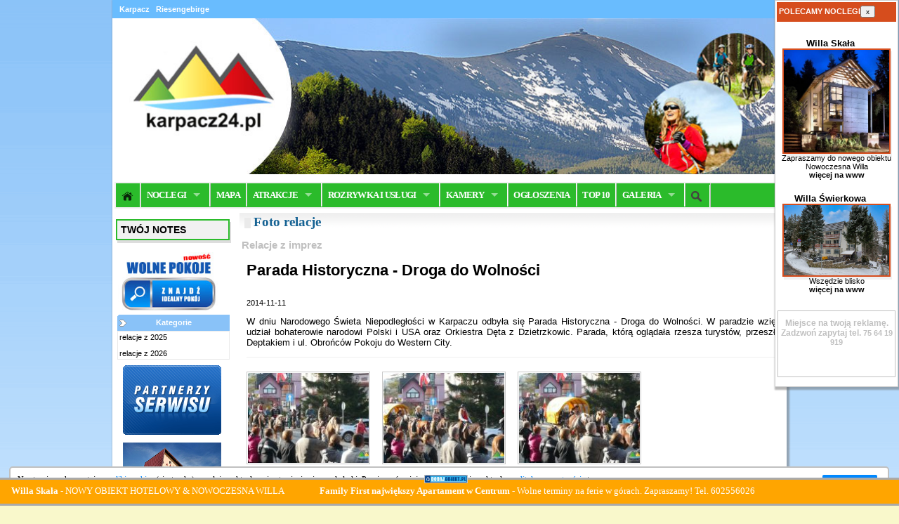

--- FILE ---
content_type: text/html; charset=ISO-8859-2
request_url: https://www.karpacz24.pl/?dzial=relacje&id=273
body_size: 11448
content:








	


	









  	    		


	
<!DOCTYPE HTML PUBLIC "-//W3C//DTD HTML 4.0 Transitional//EN">
<HTML>
<head>
<meta http-equiv="Content-Type" content="text/html; charset=iso-8859-2">
<title>Parada Historyczna - Droga do Wolności w Karpaczu | karpacz24.pl - relacja z imprezy</title>
<meta name="description" content=" .">
<meta name="keywords" content="karpacz,urlop,noclegi,kwatery,pensjonaty,kwatery,domy wczasowe,plan miasta,urlop,narty,wyciągi narciarskie,wypożyczalnie,karpacz sylwester,ferie,grupy,wycieczki szkolne,zielone szkoły,białe szkoły,karkonosze,sudety,agroturystyka,weekend majowy,ferie w karpaczu">
<meta name="robots" content="index, follow"><meta name="revisit-after" content="2 days">
	

<meta http-equiv="Content-Language" content="pl">
<meta name="google-site-verification" content="ovcXxg6k7L0GwVrHkSD7pDyjQd0pLAz1y4NA5GQR1M4" />

 
 
<style>
/* main deafult style */

body {font-family: Verdana,Arial, Helvetica, Verdana; font-weight: normal; font-size: 12px; margin: 0px; color: #000000; background-color : #FFFFFF; background-image : url(style/tlo_strony.gif); background-repeat: repeat-x;}
td {font-weight: normal; font-size: 11px; color: #000000; font-family: Verdana,Arial, Helvetica, Verdana; }

a { color : #000000; text-decoration: none; }
a:visited { color: #000000; }
a:hover { color : #156293; text-decoration: none; }
a:active { text-decoration: underline; }

.h1 {font-size:19px;color:#156293;font-family:Tahoma;margin-left:20px;padding-top:3px;margin-bottom:0;}
#container {width:980px;border:0px solid red;margin-left:auto;margin-right:auto;background-color:#f1f1f1;    box-shadow: 2px 2px 2px 2px rgba(104, 104, 104, 0.49);}
#header {background-color:#fff;}
#container-menu { margin-left:3px;margin-right:3px;height:52px;background-color:white;}
#container-h1 {border:0px solid red;}

#mainmenu {padding:0px;background-color:#5BADF6;width:100%;border:2px solid #f1f1f1;width:955px; }
#mainmenu li a {color:white;}
#mainmenu li li a {color:black;}

#mainmenu li {border-right:1px solid silver;}
#mainmenu li li {border-bottom:1px solid silver;}
#mainmenu li a:hover {background-color:transparent;}
/* #mainmenu li.selected a:hover {background-color: #FFFFFF;color:black;} */
#mainmenu a.current {color:black}


#table-main {background-color:#fff;width:100%;}
#content {border:0px solid #f1f1f1;margin:4px 6px 0px 6px;}
#sidebar-left {valign:top;padding:0px;width:170px;}
#sidebar-right {padding:0px;}

#banery-polecamy {z-index:1;background-color:white;border:0; padding:1px; margin:0; position: absolute; top: 0px; right:2px; border:1px solid #ccc; width:175px;padding:0px;box-shadow: 2px 2px 2px 2px rgba(104, 104, 104, 0.49);}
#banery-polecamy .header {background-color:#D64D1D;color:white;padding:3px;height:28px;font-weight:bold;text-align:left;}
#banery-polecamy .banery, .banery-polecamy {background-color:white;text-align:center;}
#shp-btn {font-size:10px;}

#footer-bar {background-color: #2BBB2B;}


#start-block-wstep {margin:0px 0 0 0;}
#start-block-gorace {margin:0;}
#start-block-lastminute {margin:0}
#start-block-imprezy {margin:0;}

#footer {text-align:center; background-color:#fff;}

.menu-box {border:0; width:165px; padding:0; margin:0 0 10px 0;}
.menu-box-right {text-align:center;}
.menu-box-header {width:165px; height:28px; padding-left:6px;background-color:#5BADF6; margin:0;}
.menu-box-header-txt {font-size:13px;font-weight:bold;color:white;text-align:left;}
.menu-item {font-size:12px;border-bottom:0px solid #f1f1f1;margin-top:5px;border-left:3px solid #f1f1f1;padding:3px 0 0 3px;vertical-align: middle;      }
.menu-item:hover {border-left:3px solid #89C2F8;padding:3px 0 0 3px;vertical-align: middle;}
.menu-item.active {border-left:3px solid #89C2F8;font-weight:bold;}
.menu-item a:hover {color:#156293;text-decoration:none;}




#fotorelacje {margin-left:20px;}
#fotorelacje .item {margin-bottom:20px;border-bottom:1px solid #f1f1f1;padding-bottom:5px;width:100%;}

#content-article {margin-left:0px;margin-right:10px;font-size:12px;line-height:18px;text-align:justify;}

#content-article .autor {border-left:1px solid #f1f1f1;padding:0px;font-size:11px;float:left;margin-left:10px;width:1%; margin-top:0px;}
#content-article .intro {font-weight:bold;}
#content-article .fulltext {margin:20px 0 10px 0;;}
#content-article .multimedia {width:190px;float:left;margin-top:20px;}
#content-article .multimedia .item {margin-bottom:5px;text-align:left;font-size:11px;color:#aaa;}
#content-article .multimedia h2 {margin:0 0 5px 0px;font-size:12px;color:#aaa;}
#content-article .autor {width:200px;float:left;}
#content-article ul, li {padding-left:-20px;}



#mainmenu li.home, li.search {width:35px;}
/*#mainmenu li a {min-width:50px;}*/


.galeria-fotka-start {width:157px;}

</style>


	
	


<style type="text/css">
.tna {font-weight:bold; width:100%; padding:4px;color:white;border:1px solid #DFDFDF;background-color:#89C2F8;margin-bottom:5px;margin-top:20px;}
#dhtmltooltip{
font-family:arial;
font-size:11px;
position: absolute;
width: 150px;
border: 1px solid #yellow;
padding: 2px;
background-color: lightyellow;
visibility: hidden;
z-index: 100;
/*Remove below line to remove shadow. Below line should always appear last within this CSS*/
filter: progid:DXImageTransform.Microsoft.Shadow(color=gray,direction=135);
}


.dodaj_button {
	-moz-box-shadow:inset 0px 1px 0px 0px #97c4fe;
	-webkit-box-shadow:inset 0px 1px 0px 0px #97c4fe;
	box-shadow:inset 0px 1px 0px 0px #97c4fe;
	background:-webkit-gradient( linear, left top, left bottom, color-stop(0.05, #3d94f6), color-stop(1, #1e62d0) );
	background:-moz-linear-gradient( center top, #3d94f6 5%, #1e62d0 100% );
	filter:progid:DXImageTransform.Microsoft.gradient(startColorstr='#3d94f6', endColorstr='#1e62d0');
	background-color:#3d94f6;
	-moz-border-radius:3px;
	-webkit-border-radius:3px;
	border-radius:3px;
	border:1px solid #337fed;
	display:inline-block;
	color:#ffffff;
	font-family:arial;
	font-size:14px;
	font-weight:bold;
	padding:5px 17px;
	text-decoration:none;
	text-shadow:1px 1px 0px #1570cd;
	
}.dodaj_button:hover {
	background:-webkit-gradient( linear, left top, left bottom, color-stop(0.05, #1e62d0), color-stop(1, #3d94f6) );
	background:-moz-linear-gradient( center top, #1e62d0 5%, #3d94f6 100% );
	filter:progid:DXImageTransform.Microsoft.gradient(startColorstr='#1e62d0', endColorstr='#3d94f6');
	background-color:#1e62d0;
	color:white;
	text-decoration:none;
}.dodaj_button:active {
	position:relative;
	top:1px;
	color:white;
	text-decoration:none;
}
/* This imageless css button was generated by CSSButtonGenerator.com */
</style>

<script type="text/javascript">
function selecturl(s) {

	var gourl = s.options[s.selectedIndex].value;	window.location.href = gourl;
}
function open_w(nazwa,okno,szer,wys)
{
szer+=0
wys+=0
var appver=0;
okno=window.open(nazwa,okno,"toolbar=no,location=no,directories=no,status=no,menubar=yes,resizable=yes,fullscreen=no,channelmode=no,scrollbars=yes,left=200,height="+wys+",width="+szer);
}

function open_w2(nazwa,szer,wys)
{
szer+=0
wys+=0
var appver=0;
okno=window.open(nazwa,'Window2',"scrollbars=no,height="+wys+",width="+szer);
self.focus;
}

function open_w3(nazwa,szer,wys)
{
szer+=0
wys+=0
var appver=0;
okno=window.open(nazwa,'Window3',"scrollbars=no,height="+wys+",width="+szer);
}

var bookmarkurl=document.location
var bookmarktitle=document.title
function addbookmark(){
if (document.all)
window.external.AddFavorite(bookmarkurl,bookmarktitle)
}

function open_w4(nazwa,szer,wys)
{
szer+=0
wys+=0
var appver=0;
okno=window.open(nazwa,'Window1',"toolbar=no,location=no,directories=no,status=no,menubar=no,resizable=no,fullscreen=no,channelmode=no,scrollbars=no,height="+wys+",width="+szer);
}

function toggle_visibility(id) 
{
var e = document.getElementById(id);
if(e.style.display == 'block') e.style.display = 'none'; else e.style.display = 'block';
}
</SCRIPT>

<!--
<script type="text/javascript" src="https://www.app.popracy.pl/js/jquery-1.4.2.min.js"></script>
-->
<script src="https://ajax.googleapis.com/ajax/libs/jquery/3.1.1/jquery.min.js"></script>

<script src="https://code.jquery.com/jquery-migrate-3.1.0.js"></script>



<script type="text/javascript" src="https://www.app.popracy.pl/js/fancybox/fancybox/jquery.mousewheel-3.0.2.pack.js"></script>
<script type="text/javascript" src="https://www.tenet.info.pl/js/jquery.fancybox.js"></script>

<link rel="stylesheet" type="text/css" href="https://www.tenet.info.pl/css/jquery.fancybox.css" media="screen">

<script type="text/javascript">
		$(document).ready(function() {
			/*
			*   Examples - images
			*/

			$(".photo").fancybox({
				'titleShow'		: true
			});

			$("a[rel=photo]").fancybox({
				'titleShow'		: true,
				'transitionIn'	: 'elastic',
				'transitionOut'	: 'elastic'
			});

			$("a#example3").fancybox({
				'titleShow'		: false,
				'transitionIn'	: 'none',
				'transitionOut'	: 'none'
			});

			$("a#example4").fancybox();

			$("a#example5").fancybox({
				'titlePosition'	: 'inside'
			});

			$("a#example6").fancybox({
				'titlePosition'	: 'over'
			});

			$("a[rel=lightbox['roadtrip']]").fancybox({
				'transitionIn'		: 'none',
				'transitionOut'		: 'none',
				'titlePosition' 	: 'over',
				'titleFormat'		: function(title, currentArray, currentIndex, currentOpts) {
					return '<span id="fancybox-title-over">Image ' + (currentIndex + 1) + ' / ' + currentArray.length + (title.length ? ' &nbsp; ' + title : '') + '</span>';
				}
			});
			
			$("a[rel=iframe]").fancybox({
				'width'				: '95%',
				'height'			: '95%',
				'autoScale'			: false,
				'transitionIn'		: 'none',
				'transitionOut'		: 'none',
				'type'				: 'iframe'
			});
			
			
			$("#webcams").fancybox({
				'width'				: '95%',
				'height'			: '95%',
				'autoScale'			: false,
				'transitionIn'		: 'none',
				'transitionOut'		: 'none',
				'type'				: 'iframe'
			});
			$(".info").fancybox({
				'width'				: '80%',
				'height'			: '80%',
				'autoScale'			: false,
				'transitionIn'		: 'none',
				'transitionOut'		: 'none',
				'type'				: 'iframe'
			});	
				
			$(".lifts").fancybox({
				'width'				: '95%',
				'height'			: '90%',
				'autoScale'			: false,
				'transitionIn'		: 'none',
				'transitionOut'		: 'none',
				'type'				: 'iframe'
			});		
				
			$("#panel").fancybox({
				'width'				: '95%',
				'height'			: '95%',
				'autoScale'			: false,
				'transitionIn'		: 'none',
				'transitionOut'		: 'none',
				'type'				: 'iframe'
			});	
			
			$("a[rel=users]").fancybox({
				'width'				: '95%',
				'height'			: '95%',
				'autoScale'			: false,
				'transitionIn'		: 'none',
				'transitionOut'		: 'none',
				'type'				: 'iframe'
			});

			$("a[rel=users2]").fancybox({
				'width'				: '95%',
				'height'			: '95%',
				'autoScale'			: false,
				'transitionIn'		: 'none',
				'transitionOut'		: 'none',
				'type'				: 'iframe'
			});

			/*
			*   Examples - various
			*/

			$("#various1").fancybox({
				'titlePosition'		: 'inside',
				'transitionIn'		: 'none',
				'transitionOut'		: 'none'
			});

			$("#various2").fancybox();

			$("#various3").fancybox({
				'width'				: '75%',
				'height'			: '90%',
				'autoScale'			: false,
				'transitionIn'		: 'none',
				'transitionOut'		: 'none',
				'type'				: 'iframe'
			});

			$("#various4").fancybox({
				'padding'			: 0,
				'autoScale'			: false,
				'transitionIn'		: 'none',
				'transitionOut'		: 'none'
			});
		});
</script>

<script language="JavaScript" src="https://app.popracy.pl/js/gen_validatorv31.js" type="text/javascript"></script>

<link rel="stylesheet" href="https://www.app.popracy.pl/js/superfish/css/superfish.css" media="screen">
<script src="https://www.app.popracy.pl/js/superfish/js/superfish.js"></script>



<style>
	.txt4 {font-size:13px;}
</style>	

<link rel="stylesheet" href="js/cluetips/css/jquery.cluetip.css" type="text/css" />
<script src="js/cluetips/js/jquery.cluetip.js" type="text/javascript"></script>
<script type="text/javascript">
	$(document).ready(function() {
	  $('a.tips').cluetip({showTitle: false, tracking: true, splitTitle: '|', cluetipClass: 'jtip2', arrows:true, width: '120px;' });
	  $('a.tips-bg').cluetip({showTitle: false, tracking: true, splitTitle: '|', cluetipClass: 'jtip2', arrows:true, width: '300px;', positionBy: 'topBottom' });
	  $('a.title').cluetip( {sticky: true, tracking:true, closeText: '', closePosition: 'bottom_', mouseOutClose: true, cluetipClass: 'rounded', showTitle: false, ajaxCache: true, arrows:false, tracking: false, positionBy: 'fixed', leftOffset: '20', topOffset: '-70'} ); //positionBy: 'bottomTop', 
 	  $('a.title-bg').cluetip( {sticky: true, closeText: '<b>X</b>', mouseOutClose: true, cluetipClass: 'jtip2', showTitle: false, ajaxCache: true, arrows:false, tracking: false, positionBy: 'fixed', leftOffset: '-260', topOffset: '-350'} ); //positionBy: 'bottomTop', 
	});
</script>

<link href="/style.css" rel="stylesheet" type="text/css">

<meta name="viewport" content="width=device-width, initial-scale=1.0">
<link href="css/mobile.css" rel="stylesheet" type="text/css">

<link rel="icon" href="/favicon.ico" type="image/x-icon">



</head>
<body>

<script language="JavaScript" src="https://app.popracy.pl/js/dhtmltooltip.js" type="text/javascript"></script>
<div id="dhtmltooltip"></div>
<script type="text/javascript">
var offsetxpoint=-60 //Customize x offset of tooltip
var offsetypoint=20 //Customize y offset of tooltip
var ie=document.all
var ns6=document.getElementById && !document.all
var enabletip=false
if (ie||ns6)
var tipobj=document.all? document.all["dhtmltooltip"] : document.getElementById? document.getElementById("dhtmltooltip") : ""

function ietruebody(){
return (document.compatMode && document.compatMode!="BackCompat")? document.documentElement : document.body
}

function ddrivetip(thetext, thecolor, thewidth){
if (ns6||ie){
if (typeof thewidth!="undefined") tipobj.style.width=thewidth+"px"
if (typeof thecolor!="undefined" && thecolor!="") tipobj.style.backgroundColor=thecolor
tipobj.innerHTML=thetext
enabletip=true
return false
}
}

function positiontip(e){
if (enabletip){
var curX=(ns6)?e.pageX : event.clientX+ietruebody().scrollLeft;
var curY=(ns6)?e.pageY : event.clientY+ietruebody().scrollTop;
//Find out how close the mouse is to the corner of the window
var rightedge=ie&&!window.opera? ietruebody().clientWidth-event.clientX-offsetxpoint : window.innerWidth-e.clientX-offsetxpoint-20
var bottomedge=ie&&!window.opera? ietruebody().clientHeight-event.clientY-offsetypoint : window.innerHeight-e.clientY-offsetypoint-20
var leftedge=(offsetxpoint<0)? offsetxpoint*(-1) : -1000
//if the horizontal distance isn't enough to accomodate the width of the context menu
if (rightedge<tipobj.offsetWidth)
//move the horizontal position of the menu to the left by it's width
tipobj.style.left=ie? ietruebody().scrollLeft+event.clientX-tipobj.offsetWidth+"px" : window.pageXOffset+e.clientX-tipobj.offsetWidth+"px"
else if (curX<leftedge)
tipobj.style.left="5px"
else
//position the horizontal position of the menu where the mouse is positioned
tipobj.style.left=curX+offsetxpoint+"px"
//same concept with the vertical position
if (bottomedge<tipobj.offsetHeight)
tipobj.style.top=ie? ietruebody().scrollTop+event.clientY-tipobj.offsetHeight-offsetypoint+"px" : window.pageYOffset+e.clientY-tipobj.offsetHeight-offsetypoint+"px"
else
tipobj.style.top=curY+offsetypoint+"px"
tipobj.style.visibility="visible"
}
}

function hideddrivetip(){
if (ns6||ie){
enabletip=false
tipobj.style.visibility="hidden"
tipobj.style.left="-1000px"
tipobj.style.backgroundColor=''
tipobj.style.width=''
}
}
document.onmousemove=positiontip
</script>

<script>	
$(function() {
		$(".show-hide").on('click', function() {
			alert('ok');
			//$(this).parent().next(".t_edit_cont").toggle();
		});
})
</script>



<div id="container">






 
<div id="header">
	  
<table border="0" width="100%" cellspacing="0" cellpadding="0" height="23" class="borders">
    <tr>
    <td class="top1-bg" width="390" background="style/_tlo_top.gif">&nbsp;<a style="color:white;" href="http://www.karpacz24.pl/"><b>Karpacz<b></a>
    &nbsp;
    <a style="color:white;" href="http://www.e-riesengebirge.de" target="_blank">Riesengebirge</a>
    </td>
    <td class="top1-bg" align="right" width="420" background="style/_tlo_top.gif">
    
	        
    </td>  
    </tr>
</table>


	
<div>
	<div>
		<table border="0" width="100%" cellspacing="0" cellpadding="0">
		    <tr><td><a href="http://www.karpacz24.pl"><img src="https://www.karpacz24.pl/pic/header3.jpg" width="100%" alt="Karpacz -  noclegi, kwatery, oferty. Plan miasta." border="0"></a></td></tr>
		</table>
	</div>
	
</div> 

 

	  



	


<div align="center" style="margin-top:10px;margin-bottom:7px;background-image:url();background-repeat:no-repeat;background-position:left;" id="bnr1" style="border:1px solid red;"> 
	<!-- http://www.img.popracy.pl/ikony/superoferta.gif -->
	<script type="text/javascript">
		var t_ad_type = "superbanner";
		var t_ad_width = 725;
		var t_ad_height = 125;
		var t_ad_target = "bnr1";
	</script>
	<!--<script type="text/javascript" src="http://www.app5.popracy.pl/services/adsrv/js/get_ads.js"></script>-->
</div>

	

        <div id="container-menu">
            


<ul class="sf-menu" id="mainmenu">
			<li class="home">
				<a title="Karpacz24.pl - startowa" href="/"><img width="17" src="img/home.png"></a>
			</li>
			
			<li>
				<a  href="/?dzial=noclegi">NOCLEGI</a>
				<ul>
					<li>
						<a name="noclegi_wg_kategorii">Wg kategorii</a>
						<ul>
							<li><a href="/?dzial=noclegi&amp;zakres=ap">Apartamenty</a></li>     
							<li><a href="/?dzial=noclegi&amp;zakres=ag">Agroturystyka</a></li>  	  
							<li><a href="/?dzial=noclegi&amp;zakres=do">Domy wczasowe</a></li>
							<li><a href="/?dzial=noclegi&amp;zakres=dl">Domki letniskowe</a></li>
							<li><a href="/?dzial=noclegi&amp;zakres=dd">Domy do wynajęcia</a></li>
							<li><a href="/?dzial=noclegi&amp;zakres=ho">Hotele</a></li>
							<li><a href="/?dzial=noclegi&amp;zakres=po">Kempingi, pola namiotowe</a></li>
							<li><a href="/?dzial=noclegi&amp;zakres=ow">Ośrodki wypoczynkowe</a></li>	  	  	  	  
							<li><a href="/?dzial=noclegi&amp;zakres=pa">Pałace</a></li>
							<li><a href="/?dzial=noclegi&amp;zakres=pe">Pensjonaty</a></li>
							<li><a href="/?dzial=noclegi&amp;zakres=kw">Pokoje gościnne</a></li>	  	  	  
							<li><a href="/?dzial=noclegi&amp;zakres=sch">Schroniska</a></li>
							<li><a href="/?dzial=noclegi&amp;zakres=sp">SPA i Wellness</a></li>
							<li><a href="/?dzial=noclegi&amp;zakres=uz">Sanatoria i Uzdrowiska</a></li>	  	  	  	  	  
							<li><a href="/?dzial=noclegi&amp;zakres=wi">Wille</a></li>
							<li><a href="/?dzial=noclegi">Więcej ofert noclegowych</a></li>
						</ul>
					</li>
					<li>
						<a href="/?dzial=noclegi360">Z widokiem 360<sup>o</sup></a>
					</li>
					<li>
						<a  href="/?dzial=tematycznie">Pakiety tematyczne</a>
						<ul>
							<li><a href="/?dzial=tematycznie&zakres=11">Na sylwestra</a></li>
							<li><a href="/?dzial=tematycznie&zakres=12">Na ferie</a></li>
							<li><a href="/?dzial=tematycznie&zakres=15">Wakacje</a></li>
							<li><a href="/?dzial=tematycznie&zakres=19">Boże narodzenie</a></li>
							<li><a href="/?dzial=tematycznie&zakres=17">Majówka</a></li>
							<li><a href="/?dzial=tematycznie&zakres=3">Konferencje</a></li>
							<li><a href="/?dzial=tematycznie&zakres=28">Weekend</a></li>
							<li><a href="/?dzial=tematycznie&zakres=25">Dla zakochanych</a></li>
						</ul>
					</li>
					
					<li>
						<a href="mapa.html">Na mapie Karpacza</a>
					</li>
					<li>
						<a href="/wolnepokoje.html">Wolne pokoje</a>
					</li>
					<li>
						<a href="/?dzial=ranking&ktore=noclegi&id_kategoria_kryterium=8">Top 10</a>
					</li>
					<!--
						<li>
							<a href="">W CENTRUM</a>
						</li>
					-->	
				</ul>
			</li>
			 <li ><a href="mapa.html">MAPA</a> </li>
			<li ><a title="Ciekawe miejsca, atrakcje turystyczne w Karpaczu" href="/?dzial=atrakcje">ATRAKCJE</a>
				 <ul>
					<li><a href="/?dzial=atrakcje360">Atrakcje 360<sup>o</sup></a></li>		
					<li><a href="/?dzial=atrakcje&id_kategoria=23">Wodospady</a></li>
					<li><a href="/?dzial=atrakcje&id_kategoria=17">Parki wodne</a></li>
					<li><a href="/?dzial=atrakcje&id_kategoria=26">Punkty widokowe</a></li>
					<li><a href="/?dzial=atrakcje&id_kategoria=22">Muzea</a></li>
					<li><a href="/?dzial=atrakcje&id_kategoria=1">Zabytki</a></li>
					<li><a href="/?dzial=atrakcje&id_kategoria=31">Kolejki</a></li>
					<li><a href="/?dzial=atrakcje&id_kategoria=16">Parki</a></li>
					<li><a href="/?dzial=atrakcje&id_kategoria=10">Szczyty</a></li>
					<li><a href="/?dzial=ranking&ktore=atrakcje&id_kategoria_kryterium=8&wg=desc"><span style="font-weight:bold;">TOP 10</span></a>
						<ul>
						<li><a href="/?dzial=ranking&ktore=atrakcje&id_kategoria_kryterium=8&wg=desc">TOP 10 - najwyżej oceniane</a></li>
						<li><a href="/?dzial=ranking&ktore=atrakcje&id_kategoria_kryterium=7&wg=desc">TOP 10 - atrakcje dla dzieci</a></li>
						</ul>	
					</li>
				</ul>	
			 </li>
			<li>
				<a  href="/?dzial=firmy">ROZRYWKA I USŁUGI</a>
				<ul>
					<li><a href="/?dzial=firmy&zakres=386">Biura turystyczne</a></li>
					<li><a href="/?dzial=firmy&zakres=395">Szkoły narciarskie</a></li>
					<li><a href="/?dzial=firmy&zakres=391">Wypożyczalnie nart, snowboard-u</a></li>
					<li><a href="/wyciagi.html">Wyciągi narciarskie</a></li>
					<li><a href="/?dzial=firmy&zakres=450">Baseny</a></li>
					<li><a href="/?dzial=firmy&zakres=375">Taksówki</a></li>
					<li><a href="/?dzial=firmy&zakres=273">Parki rozrywki</a></li>

					<li><a href="/?dzial=ranking&ktore=firmy&id_region=31&limit=10&id_kategoria_kryterium=8&wg=desc">TOP 10</a>
						<ul>
							<li><a href="/ranking-wyciagi.najlepsze_wrazenia_koncowe.html">Top 10 - Wyciągi narciarskie</a></li>
							<li><a href="/?dzial=ranking&ktore=firmy&id_kategoria_kryterium=8&id_kategoria=291">Top 10 - restauracje</a></li>
						</ul>	
					</li>
				</ul>	
			</li>	
			<li>
				<a  href="/kamery.html">KAMERY</a>
				<ul>
					<li><a href="/wyciagi.html"><b>Czynne</b> wyciągi</a></li>
					<li><a href="/?dzial=imprezy">Imprezy</a></li>
					<li><a href="/?dzial=relacje">Relacje z imprez</a></li>
					<li><a href="/?dzial=newsy">Aktualnosci</a></li>
					<li><a href="/konkursy.html">Konkursy</a></li>
				</ul>
			</li>

			 <li ><a href="/?dzial=ogloszenia&kat=kwatery&id_k=1">OGŁOSZENIA</a></li>
			 <li ><a href="/?dzial=ranking">TOP 10</a></li>	  
			
			 <li ><a href="/?dzial=galeria_uzytkownikow">GALERIA</a>	
			 	<ul>
					<li><a href="/?dzial=ranking&ktore=fotki&id_kategoria_kryterium=8&wg=desc">TOP 10 - z galerii użytkowników</a></li>
				</ul>	
			</li>	 
			 	 
			 
			 <!--<li><a href="/?dzial=chat&uid=Guest&uname=Guest&room=Karpacz"><span style=color:red;>C</span>ZAT</a></li>-->
			 <!--<li><a href="/?dzial=pogoda">POGODA</a>-->
			 	<!--
			 	<ul>
					<li><a href="/?dzial=komunikatnarciarski">Komunikat narciarski</a></li>
					<li><a href="/?dzial=kamery">Kamery</a></li>
				</ul>
				-->	
			 </li>
			 <li class="search"><a href="/szukam.html" style="margin-top:2px;"><img width="15" src="/img/search-icon-md.png" /></a></li>
			 

	</ul>
 
 
        </div>
</div>



<table id="table-main">
<tr>

	<td id="sidebar-left" valign="top">
	<!-- menu lewe -->
	


<div class="item" style="box-shadow: 2px 4px #ddd;width: 148px;margin-left: 3px;margin-bottom:10px;border:2px solid #2BBB2B;;font-weight:bold;background-color:#f1f1f1;color:black;font-size:14px;padding:5px;"><a href="/?dzial=notatnik">TWÓJ NOTES</a> </div>
<div style="margin-left:6px;">
<a href="/wolnepokoje.html"><img style="padding-top:7px;" width="142" border="0" src="img/wolnepokoje-baner.jpg" /></a>
</div>
<!--
<div style="margin-left:6px;background-image:url(http://www.swinoujscie.popracy.pl/pic/nag_swinoujscie.jpg);background-color;height:90px;width:140px;background-color:orange;">
<div style="padding:20px 0 0 10px;font-size:15px;">swinoujscie.<br />popracy.pl</div>
</div>
-->


<style>
#promotion-box .item {padding:5px;}
#promotion-box .number {font-size:9px;width:18px;margin-right:7px;margin-top:-5px;padding:2px;border-radius:3px;background-color:#156293;color:white;float:right;text-align:center;}
#promotion-box .number-hot {background-color:#FF0000;}
#promotion-box .number-rec {background-color:#D64D1D;}
#promotion-box .number-last {background-color:#E2B003;}
#promotion-box .number-room {background-color:green;}
</style>	






 

 

 









 	
	

 


 <table border="0" width="160" cellspacing="0" cellpadding="0" align="center">
     <tr>
       <td width="160" height="23" style="background:#89C2F8 url('style/tlo_top_blue.gif') no-repeat;">
         <p align="center"><b><font color=#ffffff>Kategorie</font></b></td>
          </tr>
          <tr>
            <td width="160" valign="top" style="border:1px solid #eaeaea; padding:2px; font-size:11px;">		
			  
			  <p>relacje z <a href="?dzial=relacje&rok=2025">2025</a></p><p>relacje z <a href="?dzial=relacje&rok=2026">2026</a></p>              
	</td>
	 </tr>
</table>

           	



	



				 
<div style="margin-top:5px;margin-bottom:20px;width:160px;padding:3px;" align="center">

	






	

	
<a href="/?dzial=partnerzy"><img src="http://www.img.popracy.pl/banery/baner_partnerzy.gif"></a>	
	<div style="margin-top:10px;">
	  <a target="_blank" href="https://naturatour.pl/halny-karpacz/" rel="nofollow"><img src="https://img.popracy.pl/banery/obiekty/baner_halny.png" alt="OW HALNY KARPACZ" width="140"></a>
	</div>

</div>

<div style="margin-top:2px;margin-bottom:10px;width:160px;padding:0px;" align="center">

<a href="/wyciagi.html"><img width="150" border="0" src="img/wyciagi/mapawyciagow.jpg" /></a>

<a href="/?dzial=atrakcje"><img width="150" border="0" src="img/banery/atrakcje.jpg"></a>
<a href="/?dzial=relacje"><img width="150" border="0" src="img/banery/fotorelacje.jpg"></a>
<a href="/?dzial=imprezy"><img width="150" border="0" src="img/banery/imprezy.jpg"></a>
</div>

			



	

			
             <table class="menu-box">
                <tr>
                  <td class="menu-box-header">
                    <span class="menu-box-header-txt">Linki</td>
                </tr>
                <tr>
                  <td>
                                       
                                       
                    <!--<img src="style/parrow.gif"><a class="txt4" href="http://www.urlop.info.pl" title="Zaplanuj urlop. Noclegi i atrakcje. Góry, morze i jeziora.">Góry, morze, jeziora</a><br>-->
                    <!--<img src="style/parrow.gif"><a class="txt4" href="http://www.zakopane.reisepolen.de" title="Ăbernachtung Zakopane">Zakopane Ăbernachtung</a><br>-->
                    <center>
                    <hr size=1 color=#f1f1f1>

                    Ułźytkowników online:<br>
 (25)                                        <!--<br><img BORDER='1' SRC='http://www.licznik.telvinet.pl/cgi-bin/tcounter.cgi?cname=karpaczpopracy&nmd=6&ftn=ocr&fts=2&frt=1&frc=B9B9B9&ftc=B9B9B9&bgc=FFFFFF&trc=FFFFFF' ALT='Licznik odwiedzin'>-->
                  	</center>
                  </td>
                </tr>
              </table>            <br>

	
	
<script type="text/javascript"><!--
google_ad_client = "pub-0202360842402119";
/* 160x600, utworzono 08-07-16 */
google_ad_slot = "7926615377";
google_ad_width = 160;
google_ad_height = 600;
//-->
</script>
<script type="text/javascript"
src="https://pagead2.googlesyndication.com/pagead/show_ads.js">
</script>		
	
		</td>
            



<td valign="top">
<div id="content">

<!-- srodek start -->
<div id="container-h1" style="margin-top:-15px;;margin-bottom:0px;width:100%;background-image:url('http://www.img.popracy.pl//images/naglowek_tlo1.gif');background-repeat:no-repeat;"><iframe src="//www.facebook.com/plugins/like.php?href=http%3A%2F%2Fwww.karpacz24.pl%2F%3Fdzial%3Drelacje%26id%3D273&amp;width&amp;layout=button_count&amp;action=like&amp;show_faces=true&amp;share=true&amp;height=21&amp;appId=134457636650679" scrolling="no" frameborder="0" style="width:190px;margin-top:10px;float:right;border:none; overflow:hidden; height:21px;" allowTransparency="true"></iframe><h1 class="h1">Foto relacje</h1><div style=margin-left:3px;font-size:10px;color:silver;padding-top:1px;><h2>Relacje z imprez</h2></div></div>


<div style='padding:0px;margin-left:10px;margin-bottom:5px;'>

<h1>Parada Historyczna - Droga do Wolności</h1><br>2014-11-11<div style="margin-top:10px;font-size:13px;text-align:justify;"><p>W dniu Narodowego Świeta Niepodległości w Karpaczu odbyła się Parada Historyczna - Droga do Wolności. W paradzie wzięli udział bohaterowie narodowi Polski i USA oraz <span class="userContent">Orkiestra Dęta z Dzietrzkowic. Parada, kt&oacute;rą oglądała rzesza turyst&oacute;w, przeszła Deptakiem i ul. Obrońc&oacute;w Pokoju do Western City.<br /></span></p></div><hr color='#f1f1f1' size='1'><a rel="lightbox['roadtrip']" href="http://img.popracy.pl/galeria_uzytkownikow/874/e1e91547.jpg" title="P1080729 Fot. Tenet"><img alt="P1080729" style="width:172px;margin-right:17px;margin-top:15px;float:left;border:1px solid #c9c9c9;padding:1px;" src="http://www.img8.popracy.pl/timThumb.php?src=http://img.popracy.pl/galeria_uzytkownikow/874/e1e91547.jpg&w=175&h=130&q=80&zc=1"></a><a rel="lightbox['roadtrip']" href="http://img.popracy.pl/galeria_uzytkownikow/874/d398bd7a.jpg" title="P1080730 Fot. Tenet"><img alt="P1080730" style="width:172px;margin-right:17px;margin-top:15px;float:left;border:1px solid #c9c9c9;padding:1px;" src="http://www.img8.popracy.pl/timThumb.php?src=http://img.popracy.pl/galeria_uzytkownikow/874/d398bd7a.jpg&w=175&h=130&q=80&zc=1"></a><a rel="lightbox['roadtrip']" href="http://img.popracy.pl/galeria_uzytkownikow/874/ab1fd3ee.jpg" title="P1080731 Fot. Tenet"><img alt="P1080731" style="width:172px;margin-right:17px;margin-top:15px;float:left;border:1px solid #c9c9c9;padding:1px;" src="http://www.img8.popracy.pl/timThumb.php?src=http://img.popracy.pl/galeria_uzytkownikow/874/ab1fd3ee.jpg&w=175&h=130&q=80&zc=1"></a><a rel="lightbox['roadtrip']" href="http://img.popracy.pl/galeria_uzytkownikow/874/06cb968e.jpg" title="P1080727 Fot. Tenet"><img alt="P1080727" style="width:172px;margin-right:17px;margin-top:15px;float:left;border:1px solid #c9c9c9;padding:1px;" src="http://www.img8.popracy.pl/timThumb.php?src=http://img.popracy.pl/galeria_uzytkownikow/874/06cb968e.jpg&w=175&h=130&q=80&zc=1"></a><a rel="lightbox['roadtrip']" href="http://img.popracy.pl/galeria_uzytkownikow/874/084ca96d.jpg" title="P1080721 Fot. Tenet"><img alt="P1080721" style="width:172px;margin-right:17px;margin-top:15px;float:left;border:1px solid #c9c9c9;padding:1px;" src="http://www.img8.popracy.pl/timThumb.php?src=http://img.popracy.pl/galeria_uzytkownikow/874/084ca96d.jpg&w=175&h=130&q=80&zc=1"></a><a rel="lightbox['roadtrip']" href="http://img.popracy.pl/galeria_uzytkownikow/874/95fd3b47.jpg" title="P1080728 Fot. Tenet"><img alt="P1080728" style="width:172px;margin-right:17px;margin-top:15px;float:left;border:1px solid #c9c9c9;padding:1px;" src="http://www.img8.popracy.pl/timThumb.php?src=http://img.popracy.pl/galeria_uzytkownikow/874/95fd3b47.jpg&w=175&h=130&q=80&zc=1"></a><a rel="lightbox['roadtrip']" href="http://img.popracy.pl/galeria_uzytkownikow/874/2976b79a.jpg" title="P1080723 Fot. Tenet"><img alt="P1080723" style="width:172px;margin-right:17px;margin-top:15px;float:left;border:1px solid #c9c9c9;padding:1px;" src="http://www.img8.popracy.pl/timThumb.php?src=http://img.popracy.pl/galeria_uzytkownikow/874/2976b79a.jpg&w=175&h=130&q=80&zc=1"></a><a rel="lightbox['roadtrip']" href="http://img.popracy.pl/galeria_uzytkownikow/874/2b331ff3.jpg" title="P1080724 Fot. Tenet"><img alt="P1080724" style="width:172px;margin-right:17px;margin-top:15px;float:left;border:1px solid #c9c9c9;padding:1px;" src="http://www.img8.popracy.pl/timThumb.php?src=http://img.popracy.pl/galeria_uzytkownikow/874/2b331ff3.jpg&w=175&h=130&q=80&zc=1"></a><a rel="lightbox['roadtrip']" href="http://img.popracy.pl/galeria_uzytkownikow/874/b5cd21c2.jpg" title="P1080726 Fot. Tenet"><img alt="P1080726" style="width:172px;margin-right:17px;margin-top:15px;float:left;border:1px solid #c9c9c9;padding:1px;" src="http://www.img8.popracy.pl/timThumb.php?src=http://img.popracy.pl/galeria_uzytkownikow/874/b5cd21c2.jpg&w=175&h=130&q=80&zc=1"></a><div style="clear:both;"></div>
	<hr color='#f1f1f1' size='1'>Czytana:5542	
</div> 

			

			
			
			
			</div> <!-- end content -->
            </td>
			
           
          </tr>
        </table> <!-- table-main end -->
		
		<div id="footer">
        
		
		
						<center>	  
			Korzystanie z serwisu www.karpacz24.pl jest rďż˝wnoznaczne z akceptacjďż˝ <a href="/?dzial=cms&id=291">regulaminu</a> i <a href="https://www.dodajobiekt.pl/?d=polityka">polityki prywatnosci</a><br /><br />
			</center>	  
				  

			
				
					

			  <table border="0" width="100%" class="borders" cellspacing="0" cellpadding="0" height="19">
				<tr>
				  <td id="footer-bar" height="18" style="color:white;">
				
				 <p align="right">&nbsp;Copyright &copy; 2004-2026 Tenet &nbsp;</a>&nbsp;&nbsp;&nbsp;&nbsp;&nbsp;
				 <a target="_blank" class="txt2" href="http://www.dodajobiekt.pl/?d=loguj">LOGOWANIE</a> |
				 <a class="txt2" href="/?dzial=cms&id=69">OFERTA</a> | 
				 <a class="txt2" href="/?dzial=cms&id=291">WARUNKI</a> | 
				 <a class="txt2" href="/?dzial=cms&id=68">KONTAKT</a> | 
				 <a class="txt2" href="/?dzial=linki">LINKI</a> |
				 				 </td>
				
				</tr>
			  </table>
			  
			  
			  <p align="center">|
	<a style="text-decoration:underline" href="http://www.karkonosze.popracy.pl/" title="Karkonosze">Karkonosze</a> |
	<a style="text-decoration:underline" href="http://www.szklarskaporeba.com.pl/">Szklarska Poręba</a> |
	<a style="text-decoration:underline" href="http://www.polanicazdroj.urlop.info.pl" title="Polanica Zdroj">Polanica Zdrój</a> |
	<a style="text-decoration:underline" href="http://www.kudowazdroj.popracy.pl" title="Kudowa Zdroj">Kudowa Zdrój noclegi</a> |
	<a style="text-decoration:underline" href="http://jeleniagora.popracy.pl" title="Jelenia noclegi">Jelenia Góra noclegi</a> |
		<a style="text-decoration:underline" href="http://www.szukamnoclegu.pl" title="noclegi">noclegi</a> | 
	<a style="text-decoration:underline" href="http://www.zakopane.popracy.pl" title="Zakopane">Zakopane</a> | 
	<a style="text-decoration:underline" href="http://www.mazury.popracy.pl" title="Mazury noclegi">Mazury noclegi</a> | 
	<a style="text-decoration:underline" href="http://www.szczyrk.popracy.pl" title="Szczyrk">Szczyrk</a> |				<p align="center">Serwisy turystyczne <br>Copyright &copy; 2004 - 2026 Tenet</a>
				
				</p>
		
		</div> <!-- end footer -->
		

</div> <!-- end table-container-->





<table style="margin:0;right:2px;" id="banery-polecamy"><tr><td class="header">POLECAMY NOCLEGI<button id="shp-btn">x</button></td></tr><tr><td class="banery"><style> 
#polecamy-tytul {
    background: white;
    -webkit-animation: mymove 2s infinite; /* Chrome, Safari, Opera */
    animation: mymove 1s infinite;
	padding:1px;
	
}

/* Chrome, Safari, Opera */
@-webkit-keyframes mymove {
    from {background-color: white;}
    to {background-color: orange;}
}

/* Standard syntax */
@keyframes mymove {
    from {background-color: white;}
    to {background-color: orange;}
}
</style>

<div style="width:150px;margin-top:20px;font-size:13px;font-weight:bold;">Willa Skała</div><a target="_blank" href="info.php?id=486&skad2=polecamy"><img width="150" style="box-shadow: 2px 4px #f1f1f1;border:2px solid #D64D1D;" src="https://img.popracy.pl/fotki_obiekty/486/560ad09f.jpg"></a><br />Zapraszamy do nowego obiektu Nowoczesna Willa<br /><a style="font-weight:bold;" target="blank_" href="http://www.skala.karpacz.pl">więcej na www</a><br><div style="width:150px;margin-top:20px;font-size:13px;font-weight:bold;">Willa Świerkowa</div><a target="_blank" href="info.php?id=7590&skad2=polecamy"><img width="150" style="box-shadow: 2px 4px #f1f1f1;border:2px solid #D64D1D;" src="https://img.popracy.pl/fotki_obiekty/7590/0b6fe782.jpg"></a><br />Wszędzie blisko <br /><a style="font-weight:bold;" target="blank_" href="http://www.swierkowa.com">więcej na www</a><br><br /><br /><div style="margin:0px 0 10px 0;width:160px;height:80px;background-color:white;border:1px solid silver;padding:3px;padding-top:10px;text-decoration: blink;"><a style="font-size:12px;color:silver;font-weight:bold;" target="_blank" href="https://www.dodajobiekt.pl/?d=panel&f=lista_banery_polecamy"><span style="text-decoration: blink;text-align:center;">Miejsce na twoją reklamę.</span><br />Zadzwoń zapytaj tel. <a style="color:silver;font-weight:bold;" href="tel:75 64 19 919">75 64 19 919</a></a></div>





</td></tr></table>






<script>
$(document).ready(function(){
    $("#shp-btn").click(function(){
        $("#banery-polecamy").toggle();
    });
});
</script>

<script type="text/javascript" src="https://www.dodajobiekt.pl/js/cookies/warnCookies.js"></script>
<div id="cookiesWarning"><div id="cookiesWarningActive"></div></div> 
<script language="JavaScript" type="text/javascript">
	checkCookieExist();
</script>


<script type="text/javascript" src="https://www.app.popracy.pl/js/jquery.li-scroller.1.0.js"></script>
<style>
/* liScroll styles */

.tickercontainer { /* the outer div with the black border */
border: 0px solid #000;
//background: #fff; 
width: 100%; 
height: 57px; 
margin: 0; 
padding: 0;
overflow: hidden;
color:black; 
}
.tickercontainer .mask { /* that serves as a mask. so you get a sort of padding both left and right */
position: relative;
left: 0px;
top: 8px;
width: 100%;
overflow: hidden;
}
ul.newsticker { /* that's your list */
position: relative;
left: 250px;
font: bold 10px Verdana;
list-style-type: none;
margin: 0;
padding: 0;

}
ul.newsticker li {
float: left; /* important: display inline gives incorrect results when you check for elem's width */
margin: 0;
padding: 0;
//background: #fff;
}

ul.newsticker a {
white-space: nowrap;
padding: 0;
color: black;
font: normal 10px Verdana;
margin: 0 50px 0 0;
} 

ul.newsticker td {
font: bold 10px Verdana;
} 

ul.newsticker span {
margin: 0 10px 0 0;
} 
</style>	

<script type="text/javascript">
$(function(){
	$("ul#ticker01").liScroll();
	//$("ul#ticker01").liScroll({travelocity: 0.15});
});
</script>

<div id="promoTicker">
<style>
#promoTicker {z-index:99999999999999999;}
#promoTicker a {color:white;}
#promoTicker td {color:white;}
#promoTicker {z-index:1;padding-bottom:5px;position:fixed;bottom:0px;height:29px;width:100%;background-color:orange;color:black;border:0px 0 0px 0;border-top:solid #aaa;border-bottom:solid #aaa;background-image:url(_img/bg_footer.png)}
#promoTicker a {font-size:13px;}
</style>	
<!--<span style="position:fixed;right:30px;bottom:61px;background-color:#46b1df;padding:0 5px 5px 5px;color:white;"><a style="color:white;" href=>+</a> <a style="color:white;" href=></a></span>-->
<span style="z-index:99999999;position:fixed;right:0px;bottom:32px;margin-right:48%;color:white;"><a title="Skuteczna reklama dla obiektów turystycznych, darmowa strona, szeroki zakres prezentacji. " href="http://www.dodajobiekt.pl"><img style="border:1px solid silver;" width="60" height="10" src="https://www.dodajobiekt.pl/img/logotypy/dodajobiekt.jpg"></a></span>

<ul id="ticker01">
<li><a onmouseover="ddrivetip('Willa Skała [+48] 757616366   ','#FFD93E', 300)"; onmouseout="hideddrivetip();" class='title' target="_blank" href="info.php?id=486"><b>Willa Skała</b> - NOWY OBIEKT HOTELOWY & NOWOCZESNA WILLA</a></li><li><a onmouseover="ddrivetip('Family First największy Apartament w Centrum [+48] 602480614   ','#FFD93E', 300)"; onmouseout="hideddrivetip();" class='title' target="_blank" href="info.php?id=7583"><b>Family First największy Apartament w Centrum</b> - Wolne terminy na ferie w górach. Zapraszamy! Tel. 602556026 </a></li>
</ul>

<script>
		(function($){ //create closure so we can safely use $ as alias for jQuery
			$(document).ready(function(){
				// initialise plugin
				var example = $('#mainmenu').superfish({
				});
			});
		})(jQuery);
</script>



	

</body>
</html>



<script type="text/javascript">
var gaJsHost = (("https:" == document.location.protocol) ? "https://ssl." : "http://www.");
document.write(unescape("%3Cscript src='" + gaJsHost + "google-analytics.com/ga.js' type='text/javascript'%3E%3C/script%3E"));
</script>
<script type="text/javascript">
try {
var pageTracker = _gat._getTracker("UA-3708759-1");
pageTracker._trackPageview();
} catch(err) {}</script>
	
		

	

--- FILE ---
content_type: text/html; charset=utf-8
request_url: https://www.google.com/recaptcha/api2/aframe
body_size: 268
content:
<!DOCTYPE HTML><html><head><meta http-equiv="content-type" content="text/html; charset=UTF-8"></head><body><script nonce="5XYwKfON5PmAbztRXRr1bA">/** Anti-fraud and anti-abuse applications only. See google.com/recaptcha */ try{var clients={'sodar':'https://pagead2.googlesyndication.com/pagead/sodar?'};window.addEventListener("message",function(a){try{if(a.source===window.parent){var b=JSON.parse(a.data);var c=clients[b['id']];if(c){var d=document.createElement('img');d.src=c+b['params']+'&rc='+(localStorage.getItem("rc::a")?sessionStorage.getItem("rc::b"):"");window.document.body.appendChild(d);sessionStorage.setItem("rc::e",parseInt(sessionStorage.getItem("rc::e")||0)+1);localStorage.setItem("rc::h",'1769786883902');}}}catch(b){}});window.parent.postMessage("_grecaptcha_ready", "*");}catch(b){}</script></body></html>

--- FILE ---
content_type: text/css
request_url: https://www.karpacz24.pl/style.css
body_size: 499
content:
body {
background-color : #F9F8CB; // #DFBB30; 
background-image : url(style/tlo_strony.gif); 
background-repeat: repeat-x;
}

.menu-box-header {
  background-color: rgb(43, 187, 43);
}


/* spring */
#mainmenu {
  background-color: #2BBB2B;
  width:100%;
  margin-right:8px;
}


.sf-menu li:hover,
.sf-menu li.sfHover {
	background-color: #FDCF2B;
}

.sf-menu .current {background: #FDCF2B;}

.top1-bg {background-color:#69BCFE;padding:7px;margin-top:2px;border-top:0px solid orange;} 

#footer-bar {background-color: #2BBB2B;}

@media screen and (min-width: 1000px) {
   
	#container {
	  width: 960px;
	}
	
    #mainmenu {
	  width:951px;
	} 
}
   
}
@media screen and (min-width: 1100px) {
   
	#container {
	  width: 1240px;
	}
    
	#mainmenu {
	  width:1190px;
	} 
}




/* winter*/
/*
body {
background-color : white;
background-image : url(img/bg/winter-260817_1920.jpg); 
background-attachment: fixed;
}


#mainmenu {
  background-color: #3D94F6;
  width:100%;
  margin-right:8px;
}

.menu-box-header {
  background-color: #3D94F6;
}

.top1-bg {
    background-color: #3D94F6;
}

#footer-bar {background-color: #3D94F6;}
#footer-bar a {color:white}

*/


--- FILE ---
content_type: text/css
request_url: https://www.karpacz24.pl/css/mobile.css
body_size: 777
content:
/* =========================
   MOBILE / TABLET
   ========================= */
@media (max-width: 768px) {

  /* RESET SZEROKOĹCI */
  body {
    background-image: none;
    font-size: 14px;
  }

  #container {
    width: 100%;
    margin: 0;
    box-shadow: none;
  }

  #table-main,
  #table-main tr,
  #table-main td {
    display: block;
    width: 100%;
  }

  /* HEADER */
  #header img {
    max-width: 100%;
    height: auto;
  }

  /* MENU GĹĂWNE */
  #container-menu {
    height: auto;
    margin: 0;
  }

  #mainmenu {
    width: 100%;
    border: none;
  }

  #mainmenu li {
    display: block;
    width: 100%;
    border-right: none;
    border-bottom: 1px solid #ddd;
  }

  #mainmenu li a {
    padding: 12px;
    display: block;
    font-size: 16px;
  }

  /* SUBMENU */
  #mainmenu li ul {
    position: static;
    display: none;
    width: 100%;
  }

  #mainmenu li:hover ul {
    display: block;
  }

  #mainmenu li ul li a {
    padding-left: 25px;
    background: #f5f5f5;
  }

  /* SIDEBARY */
  #sidebar-left,
  #sidebar-right {
    width: 100%;
    padding: 0;
    margin: 10px 0;
  }

  .menu-box,
  .menu-box-header {
    width: 100%;
  }

  /* CONTENT */
  #content {
    margin: 0;
    padding: 10px;
  }

  #content-article {
    margin: 0;
    font-size: 15px;
    line-height: 1.6;
  }

  /* BANERY / ABSOLUTE FIX */
  #banery-polecamy {
    position: static;
    width: 100%;
    margin: 10px 0;
  }

  /* TABLE FIX */
  table {
    width: 100% !important;
  }

  td {
    width: 100% !important;
  }

  /* OBRAZY */
  img {
    max-width: 100%;
    height: auto;
  }

  /* IFRAME (FB, MAPY, CAMERY) */
  iframe {
    width: 100% !important;
    height: auto;
    min-height: 300px;
  }

  /* UKRYJ MNIEJSZE ĹMIECI NA MOBILE */
  .search img,
  .home img {
    width: 20px;
  }

  /* LASTMINUTE â BLOKI */
  #table-lastminute div[style*="width:550px"] {
    width: 100% !important;
  }

  /* FACEBOOK */
  #start-block-facebook iframe {
    width: 100% !important;
  }
}


--- FILE ---
content_type: application/javascript
request_url: https://www.tenet.info.pl/js/jquery.fancybox.js
body_size: 15858
content:
/*!
 * fancyBox - jQuery Plugin
 * version: 3.0.0 Beta 1 (Tue, 29 Jan 2013)
 * @requires jQuery v1.7 or later
 *
 * Examples at http://fancyapps.com/fancybox/
 * License: www.fancyapps.com/fancybox/#license
 *
 * Copyright 2013 Janis Skarnelis - janis@fancyapps.com
 *
 */

(function (window, document, $, undefined) {
	"use strict";

	var W  = $(window),
		D  = $(document),
		H  = $('html');

	var F = $.fancybox = function () {
		F.open.apply( this, arguments );
	};

	var isTouch = F.isTouch = (document.createTouch !== undefined || window.ontouchstart !== undefined);

	var isQuery = function(object) {
		return object && object.hasOwnProperty && object instanceof $;
	};

	var isString = function(str) {
		return str && $.type(str) === "string";
	};

	var isPercentage = function(str) {
		return isString(str) && str.indexOf('%') > 0;
	};

	var getScalar = function(orig, dim) {
		var value = parseFloat(orig, 10) || 0;

		if (dim && isPercentage(orig)) {
			value = F.getViewport()[ dim ] / 100 * value;
		}

		return Math.ceil(value);
	};

	var getValue = function(value, dim) {
		return getScalar(value, dim) + 'px';
	};

	var getTime = Date.now || function() {
		return +new Date;
	};

	var removeWrap = function(what) {
		var el = isString(what) ? $(what) : what;

		if (el && el.length) {
			el.removeClass('fancybox-wrap').stop(true).trigger('onReset').hide().unbind();

			try {
				el.find('iframe').unbind().attr('src', isTouch ? '' : '//about:blank');

				// Give the document in the iframe to get a chance to unload properly before remove
				setTimeout(function () {
					el.empty().remove();

					// Remove the lock if there are no elements
					if (F.lock && !F.coming && !F.current) {
						var scrollV, scrollH;

						$('.fancybox-margin').removeClass('fancybox-margin');

						scrollV = W.scrollTop();
						scrollH = W.scrollLeft();

						H.removeClass('fancybox-lock');

						F.lock.remove();

						F.lock = null;

						W.scrollTop( scrollV ).scrollLeft( scrollH );
					}
				}, 150);

			} catch(e) {}
		}
	};

	$.extend(F, {
		// The current version of fancyBox
		version: '3.0.0',

		defaults: {
			theme     : 'default',          // 'default', dark', 'light'
			padding   : 15,					// space inside box, around content
			margin    : [30, 55, 30, 55],	// space between viewport and the box
			loop      : true,               // Continuous gallery item loop

			arrows    : true,
			closeBtn  : true,
			expander  : !isTouch,

			caption : {
				type     : 'outside'	// 'float', 'inside', 'outside' or 'over',
			},

			overlay : {
				closeClick : true,      // if true, fancyBox will be closed when user clicks on the overlay
				speedIn    : 0,         // duration of fadeIn animation
				speedOut   : 250,       // duration of fadeOut animation
				showEarly  : true,      // indicates if should be opened immediately or wait until the content is ready
				css        : {}			// custom CSS properties
			},

			helpers : {},				// list of enabled helpers

			// Dimensions
			width       : 800,
			height      : 450,
			minWidth    : 100,
			minHeight   : 100,
			maxWidth    : 99999,
			maxHeight   : 99999,
			aspectRatio : false,
			fitToView   : true,

			autoHeight  : true,
			autoWidth   : true,
			autoResize  : true,

			// Location
			autoCenter  : !isTouch,
			topRatio    : 0.5,
			leftRatio   : 0.5,

			// Opening animation
			openEffect  : 'elastic',		// 'elastic', 'fade', 'drop' or 'none'
			openSpeed   : 350,
			openEasing  : 'easeOutQuad',

			// Closing animation
			closeEffect : 'elastic',		// 'elastic', 'fade', 'drop' or 'none'
			closeSpeed  : 350,
			closeEasing : 'easeOutQuad',

			// Animation for next gallery item
			nextEffect : 'elastic',		// 'elastic', 'fade', 'drop' or 'none'
			nextSpeed  : 350,
			nextEasing : 'easeOutQuad',

			// Animation for previous gallery item
			prevEffect : 'elastic',		// 'elastic', 'fade', 'drop' or 'none'
			prevSpeed  : 350,
			prevEasing : 'easeOutQuad',

			// Slideshow
			autoPlay   : false,
			playSpeed  : 3000,

			/*
				Advanced
			*/

			// Callbacks
			onCancel     : $.noop, // If canceling
			beforeLoad   : $.noop, // Before loading
			afterLoad    : $.noop, // After loading
			beforeShow   : $.noop, // Before changing in current item
			afterShow    : $.noop, // After opening
			beforeClose  : $.noop, // Before closing
			afterClose   : $.noop,  // After closing

			// Properties specific to content type
			ajax  : {
				dataType : 'html',
				headers  : { 'X-fancyBox': true }
			},

			iframe : {
				scrolling : 'auto',
				preload   : true
			},

			swf : {
				wmode             : 'transparent',
				allowfullscreen   : 'true',
				allowscriptaccess : 'always'
			},

			// Default keyboard
			keys  : {
				next : {
					13 : 'left', // enter
					34 : 'up',   // page down
					39 : 'left', // right arrow
					40 : 'up'    // down arrow
				},
				prev : {
					8  : 'right',  // backspace
					33 : 'down',   // page up
					37 : 'right',  // left arrow
					38 : 'down'    // up arrow
				},
				close  : [27], // escape key
				play   : [32], // space - start/stop slideshow
				toggle : [70]  // letter "f" - toggle fullscreen
			},

			// Default direction
			direction : {
				next : 'left',
				prev : 'right'
			},

			// HTML templates
			tpl: {
				wrap     : '<div class="fancybox-wrap" tabIndex="-1"><div class="fancybox-inner"></div></div>',
				iframe   : '<iframe id="fancybox-frame{rnd}" name="fancybox-frame{rnd}" class="fancybox-iframe" frameborder="0" vspace="0" hspace="0" webkitAllowFullScreen mozallowfullscreen allowFullScreen allowtransparency="true"></iframe>',
				error    : '<p class="fancybox-error">{{ERROR}}</p>',
				closeBtn : '<a title="{{CLOSE}}" class="fancybox-close" href="javascript:;"></a>',
				next     : '<a title="{{NEXT}}" class="fancybox-nav fancybox-next" href="javascript:;"><span></span></a>',
				prev     : '<a title="{{PREV}}" class="fancybox-nav fancybox-prev" href="javascript:;"><span></span></a>'
			},

			// Localization
			locale  : 'en',
			locales : {
				'en' : {
					CLOSE      : 'Close',
					NEXT       : 'Next',
					PREV       : 'Previous',
					ERROR      : 'The requested content cannot be loaded. <br/> Please try again later.',
					EXPAND     : 'Display actual size',
					SHRINK     : 'Fit to the viewport',
					PLAY_START : 'Start slideshow',
					PLAY_STOP  : 'Pause slideshow'
				},
				'de' : {
					CLOSE      : 'Schliessen',
					NEXT       : 'VorwĂ¤rts',
					PREV       : 'ZurĂźck',
					ERROR      : 'Die angeforderten Daten konnten nicht geladen werden. <br/> Bitte versuchen Sie es spĂ¤ter nochmal.',
					EXPAND     : '',
					SHRINK     : '',
					PLAY_START : '',
					PLAY_STOP  : ''
				}
			},

			// Override some properties
			index     : 0,
			content   : null,
			href      : null,

			// Various
			wrapCSS       : '',         // CSS class name for the box
			modal         : false,
			locked        : true,
			preload       : 3,			// Number of gallery images to preload
			mouseWheel    : true,		// Enable or disable mousewheel support
			scrolling     : 'auto',     // 'yes', 'no', any valid value for CSS "overflow" property
			scrollOutside : true		// If trye, fancyBox will try to set scrollbars outside the content
		},

		// Current state
		current  : null,
		coming   : null,
		group    : [],
		index    : 0,
		isActive : false,	// Is activated
		isOpen   : false,	// Is currently open
		isOpened : false,	// Have been fully opened at least once
		isMaximized : false,

		player : {
			timer    : null,
			isActive : false
		},

		// Loaders
		ajaxLoad   : null,
		imgPreload : null,

		// Object containing all helpers
		helpers    : {},

		// Open fancyBox
		open: function( items, options ) {
			if (!items) {
				return;
			}

			// Close if already active
			if (false === F.close(true)) {
				return;
			}

			if (!$.isPlainObject( options )) {
				options = {};
			}

			F.opts = $.extend(true, {}, F.defaults, options);

			F.populate( items );

			if (F.group.length) {
				F._start( F.opts.index );
			}
		},

		// Add new items to the group
		populate : function( items ) {
			var group = [];

			if ( !$.isArray( items )) {
				items = [ items ];
			}

			// Build group array, each item is object containing element
			// and most important attributes - href, title and type
			$.each(items, function(i, element) {
				var defaults = $.extend(true, {}, F.opts),
					item,
					obj,
					type,
					margin,
					padding;

				if ($.isPlainObject(element)) {
					item = element;

				} else if (isString(element)) {
					item = { href : element };

				} else if (isQuery(element) || $.type(element) === 'object' && element.nodeType) {
					obj  = $(element);
					item = $(obj).get(0);

					if (!item.href) {
						item = { href : element };
					}

					item = $.extend({
						href    : obj.data('fancybox-href')  || obj.attr('href')  || item.href,
						title   : obj.data('fancybox-title') || obj.attr('title') || item.title,
						type    : obj.data('fancybox-type'),
						element : obj
					}, obj.data('fancybox-options') );

				} else {
					return;
				}

				// If the type has not specified, then try to guess
				if (!item.type && (item.content || item.href)) {
					item.type = item.content ? "html" : F.guessType( obj, item.href );
				}

				// Adjust some defaults depending on content type
				type = item.type || F.opts.type;

				if (type === 'image' || type === 'swf') {
					defaults.autoWidth = defaults.autoHeight = false;
					defaults.scrolling = 'visible';
				}

				if (type === 'image') {
					defaults.aspectRatio = true;
				}

				if (type === 'iframe') {
					defaults.autoWidth = false;
					defaults.scrolling = isTouch ? 'scroll' : 'visible';
				}

				if (items.length < 2) {
					defaults.margin = 30;
				}

				item = $.extend(true, {}, defaults, item);

				// Recheck some parameters
				margin  = item.margin;
				padding = item.padding;

				// Convert margin and padding properties to array - top, right, bottom, left
				if ($.type(margin) === 'number') {
					item.margin = [margin, margin, margin, margin];
				}

				if ($.type(padding) === 'number') {
					item.padding = [padding, padding, padding, padding];
				}

				// 'modal' propery is just a shortcut
				if (item.modal) {
					$.extend(true, item, {
						closeBtn   : false,
						closeClick : false,
						nextClick  : false,
						arrows     : false,
						mouseWheel : false,
						keys       : null,
						overlay : {
							closeClick : false
						}
					});
				}

				if (item.autoSize !== undefined) {
					item.autoWidth = item.autoHeight = !!item.autoSize;
				}

				if (item.width === 'auto') {
					item.autoWidth = true;
				}

				if (item.height === 'auto') {
					item.autoHeight = true;
				}

				group.push( item );
			});

			F.group = F.group.concat( group );
		},

		// Cancel image loading and abort ajax request
		cancel: function () {
			var coming = F.coming;

			if (!coming || false === F.trigger('onCancel')) {
				return;
			}

			F.hideLoading();

			if (F.ajaxLoad) {
				F.ajaxLoad.abort();
			}

			if (F.imgPreload) {
				F.imgPreload.onload = F.imgPreload.onerror = null;
			}

			if (coming.wrap) {
				removeWrap( coming.wrap );
			}

			F.ajaxLoad = F.imgPreload = F.coming = null;

			// If the first item has been canceled, then clear everything
			if (!F.current) {
				F._afterZoomOut( coming );
			}
		},

		// Start closing or remove immediately if is opening/closing
		close: function (e) {
			if (e && $.type(e) === 'object') {
				e.preventDefault();
			}

			F.cancel();

			// Do not close if:
			//   - the script has not been activated
			//   - cancel event has triggered opening a new item
			//   - "beforeClose" trigger has returned false
			if (!F.isActive || F.coming || false === F.trigger('beforeClose')) {
				return;
			}

			F.unbind();

			F.isClosing = true;

			if (F.lock) {
				F.lock.css('overflow', 'hidden');
			}

			if (!F.isOpen || e === true) {
				F._afterZoomOut();

			} else {
				F.isOpen = F.isOpened = false;

				F.transitions.close();
			}
		},

		prev : function( direction ) {
			var current = F.current;

			if (current) {
				F.jumpto( current.index - 1, (isString(direction) ? direction : current.direction.prev) );
			}
		},

		next : function( direction ) {
			var current = F.current;

			if (current) {
				F.jumpto( current.index + 1, (isString(direction) ? direction : current.direction.next) );
			}
		},

		jumpto : function( index, direction ) {
			var current = F.current;

			if (!(F.coming && F.coming.index === index)) {
				F.cancel();

				if (current.index == index) {
					direction = null;

				} else if (!direction) {
					direction = current.direction[ index > current.index ? 'next' : 'prev' ];
				}

				F.direction = direction;

				F._start( index );
			}
		}
	});

	$.extend(F, {
		guessType : function(item, href) {
			var rez  = item && item.prop('class') ? item.prop('class').match(/fancybox\.(\w+)/) : 0,
				type = false;

			if (rez) {
				return rez[1];
			}

			if (isString(href)) {
				if (href.match(/(^data:image\/.*,)|(\.(jp(e|g|eg)|gif|png|bmp|webp)((\?|#).*)?$)/i)) {
					type = 'image';

				} else if (href.match(/\.(swf)((\?|#).*)?$/i)) {
					type = 'swf';

				} else if (href.charAt(0) === '#') {
					type = 'inline';
				}

			} else if (isString(item)) {
				type = 'html';
			}

			return type;
		},

		trigger: function (event, o) {
			var ret, obj = o || F.coming || F.current;

			if (!obj) {
				return;
			}

			if ($.isFunction( obj[event] )) {
				ret = obj[event].apply(obj, Array.prototype.slice.call(arguments, 1));
			}

			// Cancel further execution if afterClose callback has opened new instance
			if (ret === false || (event === 'afterClose' && F.isActive) ) {
				return false;
			}

			if (obj.helpers) {
				$.each(obj.helpers, function (helper, opts) {
					var helperObject = F.helpers[helper],
						helperOpts;

					if (opts && helperObject && $.isFunction(helperObject[event])) {
						helperOpts = $.extend(true, {}, helperObject.defaults, opts);

						helperObject.opts = helperOpts;

						helperObject[event](helperOpts, obj );
					}
				});
			}

			$.event.trigger(event);
		},

		// Center inside viewport
		reposition: function (e, object) {
			var obj  = object || F.current,
				wrap = obj && obj.wrap,
				pos;

			if (F.isOpen && wrap) {
				pos = F._getPosition( obj );

				if (e === false || (e && e.type === 'scroll')) {
					wrap.stop(true).animate(pos, 200).css('overflow', 'visible');

				} else {
					wrap.css(pos);
				}
			}
		},

		update: function (e) {
			var type    = (e && e.type),
				timeNow = getTime(),
				current = F.current,
				width;

			if (!current || !F.isOpen ) {
				return;
			}

			if (type === 'scroll') {
				if (F.wrap.outerHeight(true) > F.getViewport().h) {
					return;
				}

				if (F.didUpdate) {
					clearTimeout( F.didUpdate );
				}

				F.didUpdate = setTimeout(function() {
					F.reposition(e);

					F.didUpdate = null;
				}, 50);

				return;
			}

			if (F.lock) {
				F.lock.css('overflow', 'hidden');
			}

			F._setDimension();

			F.reposition(e);

			if (F.lock) {
				F.lock.css('overflow', 'auto');
			}

			// Re-center float type caption
			if (current.caption.type === 'float') {
				width = F.getViewport().w - (F.wrap.outerWidth(true)  - F.inner.width() );

				current.caption.wrap.css('width', width).css('marginLeft', (width * 0.5 - F.inner.width() * 0.5) * -1 );
			}

			if (current.expander) {
				if ( current.canShrink) {
					$(".fancybox-expand").show().attr('title', current.locales[ current.locale ].SHRINK  );

				} else if (current.canExpand) {
					$(".fancybox-expand").show().attr('title', current.locales[ current.locale ].EXPAND   );

				} else {
					$(".fancybox-expand").hide();
				}
			}

			F.trigger('onUpdate');
		},

		// Shrink content to fit inside viewport or restore if resized
		toggle: function ( action ) {
			var current = F.current;

			if (current && F.isOpen) {
				F.current.fitToView = $.type(action) === "boolean" ? action : !F.current.fitToView;

				F.update( true );
			}
		},

		hideLoading: function () {
			$('#fancybox-loading').remove();
		},

		showLoading: function () {
			var el, view;

			F.hideLoading();

			el = $('<div id="fancybox-loading"></div>').click(F.cancel).appendTo('body');

			if (!F.defaults.fixed) {
				view = F.getViewport();

				el.css({
					position : 'absolute',
					top  : (view.h * 0.5) + view.y,
					left : (view.w * 0.5) + view.x
				});
			}
		},

		getViewport: function () {
			var rez;

			if (F.lock) {
				rez = {
					x: F.lock.scrollLeft(),
					y: F.lock.scrollTop(),
					w: F.lock[0].clientWidth,
					h: F.lock[0].clientHeight
				};

			} else {
				rez = {
					x: W.scrollLeft(),
					y: W.scrollTop(),

					// See http://bugs.jquery.com/ticket/6724
					w : isTouch && window.innerWidth  ? window.innerWidth  : W.width(),
					h : isTouch && window.innerHeight ? window.innerHeight : W.height()
				};
			}

			return rez;
		},

		unbind : function() {
			if (isQuery(F.wrap)) {
				F.wrap.unbind('.fb');
			}

			if (isQuery(F.inner)) {
				F.inner.unbind('.fb');
			}

			D.unbind('.fb');
			W.unbind('.fb');
		},

		rebind: function () {
			var current = F.current,
				keys;

			F.unbind();

			if (!current || !F.isOpen) {
				return;
			}

			// Changing document height on iOS devices triggers a 'resize' event,
			// that can change document height... repeating infinitely
			W.bind('orientationchange.fb' + (isTouch ? '' : ' resize.fb') + (current.autoCenter && !current.locked ? ' scroll.fb' : ''), F.update);

			keys = current.keys;

			if (keys) {
				D.bind('keydown.fb', function (e) {
					var code   = e.which || e.keyCode,
						target = e.target || e.srcElement;

					// Skip esc key if loading, because showLoading will cancel preloading
					if (code === 27 && F.coming) {
						return false;
					}

					// Ignore key combinations and key events within form elements
					if (!e.ctrlKey && !e.altKey && !e.shiftKey && !e.metaKey && !(target && (target.type || $(target).is('[contenteditable]')))) {
						$.each(keys, function(i, val) {
							//if (current.group.length > 1 && val[ code ] !== undefined) {
							if (val[ code ] !== undefined) {
								e.preventDefault();

								if (current.group.length > 1) {
									F[ i ]( val[ code ] );
								}

								return false;
							}

							if ($.inArray(code, val) > -1) {
								e.preventDefault();

								if (i === 'play') {
									F.slideshow.toggle();
								} else {
									F[ i ] ();
								}

								return false;
							}
						});
					}
				});
			}

			F.lastScroll = getTime();

			if (current.mouseWheel && F.group.length > 1) {
				F.wrap.bind('DOMMouseScroll.fb mousewheel.fb MozMousePixelScroll.fb', function (event) {
					var e       = event.originalEvent,
						el      = e.target || 0,
						delta   = (e.wheelDelta || e.detail || 0),
						deltaX  = e.wheelDeltaX || 0,
						deltaY  = e.wheelDeltaY || 0,
						now     = getTime();

					if (((el && el.style && !(el.style.overflow && el.style.overflow === 'hidden') && ((el.clientWidth && el.scrollWidth > el.clientWidth) || (el.clientHeight && el.scrollHeight > el.clientHeight)))) ) {
						return;
					}

					if (delta === 0 || (F.current && F.current.canShrink)) {
						return;
					}

					e.stopPropagation();

					if (F.lastScroll && (now - F.lastScroll) < 80) {
						F.lastScroll = now;
						return;
					}

					F.lastScroll = now;

					if (e.axis) {
						if (e.axis === e.HORIZONTAL_AXIS) {
							deltaX = delta * -1;

						} else if (e.axis === e.VERTICAL_AXIS) {
							deltaY = delta * -1;
						}
					}

					if ( deltaX === 0 ) {
						if (deltaY > 0) {
							F.prev( 'down' );

						} else {
							F.next( 'up' );
						}

					} else {
						if (deltaX > 0) {
							F.prev( 'right' );

						} else {
							F.next( 'left' );
						}
					}
				});
			}

			F.touch.init();
		},

		rebuild : function() {
			var current = F.current;

			current.wrap.find('.fancybox-nav, .fancybox-close, .fancybox-expand').remove();

			// Create navigation arrows
			if (current.arrows && F.group.length > 1) {
				if (current.loop || current.index > 0) {
					$( F._translate( current.tpl.prev) ).appendTo(F.inner).bind('click.fb', F.prev);
				}

				if (current.loop || current.index < F.group.length - 1) {
					$( F._translate( current.tpl.next) ).appendTo(F.inner).bind('click.fb', F.next);
				}
			}

			// Create a close button
			if (current.closeBtn) {
				$( F._translate( current.tpl.closeBtn) ).appendTo(F.wrap).bind('click.fb', F.close);
			}

			// Add expand button to image
			if (current.expander && current.type === 'image') {
				$('<a title="Expand image" class="fancybox-expand" href="javascript:;"></a>')
					.appendTo( F.inner )
					.bind('click.fb', F.toggle);

				if ( !current.canShrink && !current.canExpand) {

				}
			}
		},

		// Create upcoming object and prepare for loading the content
		_start: function( index ) {
			var coming,
				type;

			// Check index and get object from the groups
			if (F.opts.loop) {
				if (index < 0) {
					index = F.group.length + (index % F.group.length);
				}

				index = index % F.group.length;
			}

			coming = F.group[ index ];

			if (!coming) {
				return false;
			}

			// Add all properties
			coming = $.extend(true, {}, F.opts, coming);

			/*
			 * Add reference to the group, so it`s possible to access from callbacks, example:
			 * afterLoad : function() {
			 *     this.title = 'Image ' + (this.index + 1) + ' of ' + this.group.length + (this.title ? ' - ' + this.title : '');
			 * }
			 */

			coming.group  = F.group;
			coming.index  = index;

			// Give a chance for callback or helpers to update coming item (type, title, etc)
			F.coming = coming;

			if (false === F.trigger('beforeLoad')) {
				F.coming = null;

				return;
			}

			F.isActive = true;

			// Build the neccessary markup
			F._build();

			// If user will press the escape-button, the request will be canceled
			D.bind('keydown.loading', function(e) {
				if ((e.which || e.keyCode) === 27) {
					D.unbind('.loading');

					e.preventDefault();

					F.cancel();
				}
			});

			// Show overlay
			if (coming.overlay && coming.overlay.showEarly) {
				F.overlay.open( coming.overlay );
			}

			// Load content
			type = coming.type;

			if (type === 'image') {
				F._loadImage();

			} else if (type === 'ajax') {
				F._loadAjax();

			} else if (type === 'iframe') {
				F._loadIframe();

			} else if (type === 'inline') {
				F._loadInline();

			} else if (type === 'html' || type === 'swf') {
				F._afterLoad();

			} else {
				F._error();
			}
		},

		_build : function() {
			var coming  = F.coming,
				captionType = coming.caption.type,
				wrap,
				inner,
				scrollV,
				scrollH;

			coming.wrap  = wrap  = $('<div class="fancybox-wrap"></div>').appendTo( coming.parent || 'body' ).addClass('fancybox-' + coming.theme);
			coming.inner = inner = $('<div class="fancybox-inner"></div>').appendTo( wrap );

			coming[ captionType === 'outside' || captionType === 'float' ? 'inner' : 'wrap' ].addClass('fancybox-skin fancybox-' + coming.theme + '-skin');

			if (coming.locked && coming.overlay && F.defaults.fixed) {
				if (!F.lock) {
					F.lock = $('<div id="fancybox-lock"></div>').appendTo( wrap.parent() );
				}

				F.lock.unbind().append( wrap );

				if (coming.overlay.closeClick) {
					F.lock.click(function(e) {
						if ($(e.target).is(F.lock)) {
							F.close();
						}
					});
				}

				// Compensate missing page scrolling by increasing margin
				if (D.height() > W.height() || H.css('overflow-y') === 'scroll') {
					$('*:visible').filter(function(){
						return ($(this).css('position') === 'fixed' && !$(this).hasClass("fancybox-overlay") && $(this).attr('id') !== "fancybox-lock");
					}).addClass('fancybox-margin');

					H.addClass('fancybox-margin');
				}

				// Workaround for FF jumping bug
				scrollV = W.scrollTop();
				scrollH = W.scrollLeft();

				H.addClass('fancybox-lock');

				W.scrollTop( scrollV ).scrollLeft( scrollH );
			}

			F.trigger('onReady');
		},

		_error: function ( type ) {
			if (!F.coming) {
				return;
			}

			$.extend(F.coming, {
				type       : 'html',
				autoWidth  : true,
				autoHeight : true,
				closeBtn   : true,
				minWidth   : 0,
				minHeight  : 0,
				padding    : [15, 15, 15, 15],
				scrolling  : 'visible',
				hasError   : type,
				content    : F._translate( F.coming.tpl.error )
			});

			F._afterLoad();
		},

		_loadImage: function () {
			// Reset preload image so it is later possible to check "complete" property
			var img = F.imgPreload = new Image();

			img.onload = function () {
				this.onload = this.onerror = null;

				$.extend(F.coming, {
					width   : this.width,
					height  : this.height,
					content : $(this).addClass('fancybox-image')
				});

				F._afterLoad();
			};

			img.onerror = function () {
				this.onload = this.onerror = null;

				F._error( 'image' );
			};

			img.src = F.coming.href;

			if (img.complete !== true || img.width < 1) {
				F.showLoading();
			}
		},

		_loadAjax: function () {
			var coming = F.coming,
				href   = coming.href,
				hrefParts,
				selector;

			hrefParts = href.split(/\s+/, 2);
			href      = hrefParts.shift();
			selector  = hrefParts.shift();

			F.showLoading();

			F.ajaxLoad = $.ajax($.extend({}, coming.ajax, {
				url: coming.href,
				error: function (jqXHR, textStatus) {
					if (F.coming && textStatus !== 'abort') {
						F._error( 'ajax', jqXHR );

					} else {
						F.hideLoading();
					}
				},
				success: function (data, textStatus) {
					if (textStatus === 'success') {
						if (selector) {
							data = $('<div>').html(data).find(selector);
						}

						coming.content = data;

						F._afterLoad();
					}
				}
			}));
		},

		_loadIframe: function() {
			var coming = F.coming,
				iframe;

			coming.content = iframe = $(coming.tpl.iframe.replace(/\{rnd\}/g, new Date().getTime()))
				.attr('scrolling', isTouch ? 'auto' : coming.iframe.scrolling);

			if (coming.iframe.preload) {
				F.showLoading();

				F._setDimension( coming );

				coming.wrap.addClass('fancybox-tmp');

				iframe.one('load.fb', function() {
					if (coming.iframe.preload) {
						$(this).data('ready', 1);

						$(this).bind('load.fb', F.update);

						F._afterLoad();
					}
				});
			}

			iframe.attr('src', coming.href).appendTo(coming.inner);

			if (!coming.iframe.preload) {
				F._afterLoad();

			} else if (iframe.data('ready') !== 1) {
				F.showLoading();
			}
		},

		_loadInline : function() {
			var coming = F.coming,
				href   = coming.href;

			coming.content = $( isString(href) ? href.replace(/.*(?=#[^\s]+$)/, '') : href ); //strip for ie7

			if (coming.content.length) {
				F._afterLoad();

			} else {
				F._error();
			}
		},

		_preloadImages: function() {
			var group   = F.group,
				current = F.current,
				len     = group.length,
				cnt     = current.preload ? Math.min(current.preload, len - 1) : 0,
				item,
				i;

			for (i = 1; i <= cnt; i += 1) {
				item = group[ (current.index + i ) % len ];

				if (item && item.type === 'image' && item.href) {
					new Image().src = item.href;
				}
			}
		},

		_afterLoad : function() {
			var current  = F.coming,
				previous = F.current;

			D.unbind('.loading');

			if (!current || F.isActive === false || false === F.trigger('afterLoad', current, previous)) {
				F.hideLoading();

				if (current && current.wrap) {
					removeWrap( current.wrap );
				}

				if (!previous) {
					F._afterZoomOut( current );
				}

				F.coming = null;

				return;
			}

			$.extend(F, {
				wrap     : current.wrap.addClass('fancybox-type-' + current.type + ' fancybox-' + (isTouch ? 'mobile' : 'desktop') + ' fancybox-' + current.theme + '-' +  (isTouch ? 'mobile' : 'desktop')  + ' ' + current.wrapCSS),
				inner    : current.inner,
				current  : current,
				previous : previous
			});

			// Set content, margin/padding, caption, etc
			F._prepare();

			// Give a chance for helpers or callbacks to update elements
			F.trigger('beforeShow', current, previous);

			F.isOpen = false;
			F.coming = null;

			// Set initial dimension
			F._setDimension();

			F.hideLoading();

			// Open overlay if is not yet open
			if (current.overlay && !F.overlay.el) {
				F.overlay.open( current.overlay );
			}

			F.transitions.open();
		},

		_prepare : function() {
			var current     = F.current,
				content     = current.content || '',
				wrap        = current.wrap,
				inner       = current.inner,
				margin      = current.margin,
				padding     = current.padding,
				href        = current.href,
				type        = current.type,
				scrolling   = current.scrolling,
				caption     = current.caption,
				captionText = current.title,
				captionType = caption.type,
				placeholder = 'fancybox-placeholder',
				display     = 'fancybox-display',
				embed;

			if (type !== 'iframe' && isQuery(content) && content.length) {
				if (!content.data(placeholder)) {
					content.data(display, content.css('display'))
						.data(placeholder, $('<div class="' + placeholder + '"></div>').insertAfter( content ).hide() );
				}

				content = content.show().detach();

				current.wrap.bind('onReset', function () {
					if ($(this).find(content).length) {
						content.css('display', content.data(display))
							.replaceAll( content.data(placeholder) )
							.data(placeholder, false)
							.data(display, false);
					}
				});
			}

			if (type === 'swf') {
				content = '<object id="fancybox-swf" classid="clsid:D27CDB6E-AE6D-11cf-96B8-444553540000" width="100%" height="100%"><param name="movie" value="' + href + '"></param>';
				embed   = '';

				$.each(current.swf, function(name, val) {
					content += '<param name="' + name + '" value="' + val + '"></param>';
					embed   += ' ' + name + '="' + val + '"';
				});

				content += '<embed src="' + href + '" type="application/x-shockwave-flash" width="100%" height="100%"' + embed + '></embed></object>';
			}

			if (!(isQuery(content) && content.parent().is(current.inner))) {
				current.inner.append( content );

				current.content = current.inner.children(':last');
			}

			// Add margin / padding
			$.each(["Top", "Right", "Bottom", "Left"], function(i, v) {
				if (margin[ i ]) {
					wrap.css('margin' + v, getValue(margin[ i ]));
				}

				if (padding[ i ]) {
					if (!(v === 'Bottom' && captionType === 'outside')) {
						wrap.css('padding' + v, getValue(padding[ i ])  );
					}

					if (captionType === 'outside' || captionType === 'float') {

						inner.css('border' + v + 'Width', getValue(padding[ i ]));

						if (v === 'Top' || v === 'Left') {
							inner.css('margin' + v, getValue(padding[ i ] * -1));
						}
					}
				}
			});

			// Add caption
			if ($.isFunction(captionText)) {
				captionText = captionText.call(current.element, current);
			}

			if (isString(captionText) && $.trim(captionText) !== '') {
				current.caption.wrap = $('<div class="fancybox-title fancybox-title-' + captionType + '-wrap">' + captionText + '</div>').appendTo( current[ captionType === 'over' ? 'inner' : 'wrap' ] );

				if (captionType === 'float') {
					current.caption.wrap.width( F.getViewport().w - (F.wrap.outerWidth(true)  - F.inner.width() ) ).wrapInner('<div></div>');
				}
			}
		},

		_setDimension: function( object ) {
			var view      = F.getViewport(),
				current   = object || F.current,
				wrap      = current.wrap,
				inner     = current.inner,
				width     = current.width,
				height    = current.height,
				minWidth  = current.minWidth,
				minHeight = current.minHeight,
				maxWidth  = current.maxWidth,
				maxHeight = current.maxHeight,
				margin    = current.margin,
				scrollOut = current.scrollOutside ? current.scrollbarWidth : 0,
				margin    = current.margin,
				padding   = current.padding,
				scrolling = current.scrolling,
				steps     = 1,
				scrollingX,
				scrollingY,
				hSpace,
				wSpace,
				origWidth,
				origHeight,
				ratio,
				iframe,
				body,
				maxWidth_,
				maxHeight_,
				width_,
				height_,
				canShrink,
				canExpand;

			// Set scrolling
			scrolling  = scrolling.split(',');
			scrollingX = scrolling[0];
			scrollingY = scrolling[1] || scrollingX;

			current.inner
				.css('overflow-x', scrollingX === 'yes' ? 'scroll' : (scrollingX === 'no' ? 'hidden' : scrollingX))
				.css('overflow-y', scrollingY === 'yes' ? 'scroll' : (scrollingY === 'no' ? 'hidden' : scrollingY));

			wSpace = margin[1] + margin[3] + padding[1] + padding[3];
			hSpace = margin[0] + margin[2] + padding[0] + padding[2];

			// Calculations for the content
			minWidth  = getScalar( isPercentage(minWidth) ? getScalar(minWidth, 'w') - wSpace : minWidth );
			maxWidth  = getScalar( isPercentage(maxWidth) ? getScalar(maxWidth, 'w') - wSpace : maxWidth );

			minHeight = getScalar( isPercentage(minHeight) ? getScalar(minHeight, 'h') - hSpace : minHeight );
			maxHeight = getScalar( isPercentage(maxHeight) ? getScalar(maxHeight, 'h') - hSpace : maxHeight );

			origWidth  = getScalar( isPercentage(width)  ? getScalar(width,  'w') - wSpace : width  );
			origHeight = getScalar( isPercentage(height) ? getScalar(height, 'h') - hSpace : height );

			if (current.fitToView) {
				maxWidth  = Math.min(maxWidth,  getScalar('100%', 'w') - wSpace );
				maxHeight = Math.min(maxHeight, getScalar('100%', 'h') - hSpace );
			}

			maxWidth_  = view.w;
			maxHeight_ = view.h;

			if (current.type === 'iframe') {
				iframe = current.content;

				wrap.removeClass('fancybox-tmp');

				if ((current.autoWidth || current.autoHeight) && iframe && iframe.data('ready') === 1) {

					try {
						if (iframe[0].contentWindow && iframe[0].contentWindow.document.location) {
							body = iframe.contents().find('body');

							inner.addClass( 'fancybox-tmp' );

							inner.width( screen.width - wSpace ).height( 99999 );

							if (scrollOut) {
								body.css('overflow-x', 'hidden');
							}

							if (current.autoWidth) {
								origWidth = body.outerWidth(true);
							}

							if (current.autoHeight) {
								origHeight = body.outerHeight(true);
							}

							inner.removeClass( 'fancybox-tmp' );
						}

					} catch (e) {}
				}

			} else if ( (current.autoWidth || current.autoHeight) && !(current.type === 'image' || current.type === 'swf') ) {
				inner.addClass( 'fancybox-tmp' );

				// Set width or height in case we need to calculate only one dimension
				if (current.autoWidth) {
					inner.width( 'auto' );

				} else {
					inner.width( maxWidth );
				}

				if (current.autoHeight) {
					inner.height( 'auto' );

				} else {
					inner.height( maxHeight );
				}

				if (current.autoWidth) {
					origWidth = inner[0].scrollWidth || inner.width();
				}

				if (current.autoHeight) {
					origHeight = inner[0].scrollHeight || inner.height();
				}

				inner.removeClass( 'fancybox-tmp' );
			}

			width  = origWidth;
			height = origHeight;
			ratio  = origWidth / origHeight;

			if (!current.autoResize) {
				wrap.css({
					width  : getValue( width ),
					height : 'auto'
				});

				inner.css({
					width  : getValue( width ),
					height : getValue( height )
				});
				return;
			}

			if (current.aspectRatio) {
				if (width > maxWidth) {
					width  = maxWidth;
					height = width / ratio;
				}

				if (height > maxHeight) {
					height = maxHeight;
					width  = height * ratio;
				}

				if (width < minWidth) {
					width  = minWidth;
					height = width / ratio;
				}

				if (height < minHeight) {
					height = minHeight;
					width  = height * ratio;
				}

			} else {
				width = Math.max(minWidth, Math.min(width, maxWidth));

				if (current.autoHeight && current.type !== 'iframe') {
					inner.width( width );

					origHeight = height = inner[0].scrollHeight;
				}

				height = Math.max(minHeight, Math.min(height, maxHeight));
			}

			// Wrap element has to have fixed width, because long title can expand it
			wrap.css({
				width  : getValue( width ),
				height : 'auto'
			});

			inner.css({
				width  : getValue( width ),
				height : getValue( height )
			});

			width_  = getScalar( wrap.outerWidth(true) );
			height_ = getScalar( wrap.outerHeight(true) );

			if (current.fitToView) {
				// Since we do not know how many lines will be at the final, we need to
				// resize box till it fits inside max dimensions
				if (current.aspectRatio) {
					while ((width_ > maxWidth_ || height_ > maxHeight_) && width > minWidth && height > minHeight) {
						if (steps++ > 30) {
							break;
						}

						height = Math.max(minHeight, Math.min(maxHeight, height - 10));
						width  = getScalar(height * ratio);

						if (width < minWidth) {
							width  = minWidth;
							height = getScalar(width / ratio);
						}

						if (width > maxWidth) {
							width  = maxWidth;
							height = getScalar(width / ratio);
						}

						wrap.css({
							width  : getValue( width )
						});

						inner.css({
							width  : getValue( width ),
							height : getValue( height )
						});

						width_  = getScalar( wrap.outerWidth(true) );
						height_ = getScalar( wrap.outerHeight(true) );
					}

				} else {
					width  = Math.max(minWidth,  Math.min(width,  width  - (width_  - maxWidth_  )));
					height = Math.max(minHeight, Math.min(height, height - (height_ - maxHeight_ )));
				}
			}


			if (scrollOut && scrollingX === 'auto' && (height < inner[0].scrollHeight || (isQuery(current.content) && current.content[0] && height < current.content[0].offsetHeight)) && (width + wSpace + scrollOut) < maxWidth) {
				width += scrollOut;
			}

			wrap.css({
				width  : width
			});

			inner.css({
				width  : getValue( width ),
				height : getValue( height )
			});

			width_  = getScalar( wrap.outerWidth(true) );
			height_ = getScalar( wrap.outerHeight(true) );

			canShrink = (width_ > maxWidth_ || height_ > maxHeight_) && width > minWidth && height > minHeight;
			canExpand = (width_ < maxWidth_ || height_ < maxHeight_) && ( current.aspectRatio ? (width < maxWidth && height < maxHeight && width < origWidth && height < origHeight) : ((width < maxWidth || height < maxHeight) && (width < origWidth || height < origHeight)) );

			current.canShrink = canShrink;
			current.canExpand = canExpand;

			if (!iframe && current.autoHeight && height > minHeight && height < maxHeight && !canExpand) {
				inner.height('auto');
			}
		},

		_getPosition: function( object ) {
			var obj   = object || F.current,
				wrap  = obj.wrap,
				view  = F.getViewport(),
				pos   = {},
				top   = view.y,
				left  = view.x;

			pos = {
				top    : getValue( Math.max(top,  top  + ((view.h - wrap.outerHeight(true)) * obj.topRatio)) ),
				left   : getValue( Math.max(left, left + ((view.w - wrap.outerWidth(true))  * obj.leftRatio)) ),
				width  : getValue( wrap.width() ),
				height : getValue( wrap.height() )
			};

			return pos;
		},

		_afterZoomIn : function() {
			var current   = F.current;

			if (!current) {
				return;
			}

			if (F.lock) {
				F.lock.css('overflow', 'auto');
			}

			F.isOpen = F.isOpened = true;

			F.rebuild();

			F.rebind();

			if (current.caption && current.caption.wrap) {
				current.caption.wrap.show().css({
					'visibility' : 'visible',
					'opacity'    : 0,
					'left'       : 0
				})
				.animate({opacity:1}, "fast");
			}

			F.update();

			F.wrap.css('overflow', 'visible').addClass('fancybox-open').focus();

			F[ F.wrap.hasClass('fancybox-skin') ? 'wrap' : 'inner' ].addClass('fancybox-' + current.theme + '-skin-open');

			if (current.caption && current.caption.wrap) {
				current.caption.wrap.show().css('left', 0).animate({opacity:1}, "fast");
			}

			// Add empty element to simulate bottom margin, this trick helps to avoid extra element
			if (current.margin[2] > 0) {
				$('<div class="fancybox-spacer"></div>').css('height', getValue( current.margin[2] - 2) ).appendTo( F.wrap );
			}

			F.trigger('afterShow');

			F._preloadImages();

			if (current.autoPlay && !F.slideshow.isActive) {
				F.slideshow.start();
			}
		},

		_afterZoomOut : function(obj) {
			var cleanup = function() {
				removeWrap('.fancybox-wrap');
			};

			F.hideLoading();

			obj = obj || F.current;

			if (obj && obj.wrap) {
				obj.wrap.hide();
			}

			$.extend(F, {
				group     : [],
				opts      : {},
				coming    : null,
				current   : null,
				isActive  : false,
				isOpened  : false,
				isOpen    : false,
				isClosing : false,
				wrap      : null,
				skin      : null,
				inner     : null
			});

			F.trigger('afterClose', obj);

			if (!F.coming && !F.current) {
				if (obj.overlay) {
					F.overlay.close( obj.overlay, cleanup );
				} else {
					cleanup();
				}
			}
		},

		_translate : function( str ) {
			var obj = F.coming || F.current,
				arr = obj.locales[ obj.locale ];

			return str.replace(/\{\{(\w+)\}\}/g, function(match, n) {
				var value = arr[n];

				if (value === undefined) {
					return match;
				}

				return value;
			});
		}
	});

	/*
	 *	Transition object
	 */

	F.transitions = {
		_getOrig: function( object ) {
			var obj     = object || F.current,
				wrap    = obj.wrap,
				element = obj.element,
				orig    = obj.orig,
				view    = F.getViewport(),
				pos     = {},
				width   = 50,
				height  = 50;

			if (!orig && element && element.is(':visible')) {
				orig = element.find('img:first:visible');

				if (!orig.length) {
					orig = element;
				}
			}

			// If there is no orig element, maybe only the first thumbnail is visible
			if (!orig && obj.group[0].element) {
				orig = obj.group[0].element.find('img:visible:first');
			}

			if (isQuery(orig) && orig.is(':visible')) {
				pos = orig.offset();

				if (orig.is('img')) {
					width  = orig.outerWidth();
					height = orig.outerHeight();
				}

				if (F.lock) {
					pos.top  -= W.scrollTop();
					pos.left -= W.scrollLeft();
				}

			} else {
				pos.top  = view.y + (view.h - height) * obj.topRatio;
				pos.left = view.x + (view.w - width)  * obj.leftRatio;
			}

			pos = {
				top      : getValue( pos.top  - (wrap.outerHeight(true) - wrap.height() ) * 0.5 ),
				left     : getValue( pos.left - (wrap.outerWidth(true)  - wrap.width() )  * 0.5 ),
				width    : getValue( width ),
				height   : getValue( height )
			};

			return pos;
		},

		_getCenter: function( object ) {
			var obj   = object || F.current,
				wrap  = obj.wrap,
				view  = F.getViewport(),
				pos   = {},
				top   = view.y,
				left  = view.x;

			pos = {
				top    : getValue( Math.max(top,  top  + ((view.h - wrap.outerHeight(true)) * obj.topRatio)) ),
				left   : getValue( Math.max(left, left + ((view.w - wrap.outerWidth(true))  * obj.leftRatio)) ),
				width  : getValue( wrap.width() ),
				height : getValue( wrap.height() )
			};

			return pos;
		},

		_prepare : function( object, forClosing ) {
			var obj   = object || F.current,
				wrap  = obj.wrap,
				inner = obj.inner;

			// Little trick to avoid animating both elements and to improve performance
			wrap.height( wrap.height() );

			inner.css({
				'width'  : (inner.width() *  100 / wrap.width() )  + '%',
				'height' : (Math.floor( (inner.height() * 100 / wrap.height() ) * 100 ) / 100 ) + '%'
			});

			if (forClosing === true) {
				wrap.find('.fancybox-title, .fancybox-spacer, .fancybox-close, .fancybox-nav').remove();
			}

			inner.css('overflow', 'hidden');
		},

		fade : function( object, stage ) {
			var pos = this._getCenter( object ),
				opa = {opacity: 0};

			return ((stage === 'open' || stage === 'changeIn') ? [ $.extend(pos, opa), {opacity: 1} ] : [ {}, opa ]);
		},

		drop : function( object, stage ) {
			var a = $.extend(this._getCenter( object ), {opacity: 1}),
				b = $.extend({}, a, {opacity: 0, top: getValue( Math.max( F.getViewport().y - object.margin[0], getScalar( a.top ) - 200 ) )});

			return ((stage === 'open' || stage === 'changeIn') ? [ b, a ] : [ {}, b ]);
		},

		elastic : function( object, stage ) {
			var wrap      = object.wrap,
				margin    = object.margin,
				view      = F.getViewport(),
				direction = F.direction,
				pos       = this._getCenter( object ),
				from      = $.extend({}, pos),
				to        = $.extend({}, pos),
				prop,
				amount,
				value;

			if (stage === 'open') {
				from = this._getOrig( object );

			} else if (stage === 'close') {
				from = {};
				to   = this._getOrig( object );

			} else if (direction) {
				// Calculate max distance and try to avoid scrollbars
				prop    = (direction === 'up' || direction === 'down') ? 'top' : 'left';
				amount  = (direction === 'up' || direction === 'left') ? 200 : -200;

				if (stage === 'changeIn') {
					value = getScalar(from[ prop ]) + amount;

					if (direction === 'left') {
						// from viewport right to center
						value = Math.min( value, view.x + view.w - margin[3] - wrap.outerWidth() - 1 );

					} else if (direction === 'right') {
						// from viewport left to center
						value = Math.max( value, view.x - margin[1] );

					} else if (direction === 'up') {
						// from viewport bottom to center
						value = Math.min( value, view.y + view.h - margin[0] - wrap.outerHeight() - 1);

					} else {
						// down - from viewport top to center
						value = Math.max( value, view.y - margin[2] );
					}

					from[ prop ] = value;

				} else {
					value = getScalar(wrap.css(prop)) - amount;
					from  = {};

					if (direction === 'left') {
						// from viewport center to left
						value = Math.max( value, view.x - margin[3] );

					} else if (direction === 'right') {
						// from viewport center to right
						value = Math.min( value, view.x + view.w - margin[1]  - wrap.outerWidth() - 1 );

					} else if (direction === 'up') {
						// from viewport center to top
						value = Math.max( value, view.y - margin[0]  );

					} else {
						// down - from center to bottom
						value = Math.min( value, view.y + view.h - margin[2] - wrap.outerHeight() - 1 );
					}

					to[ prop ] = value;
				}
			}

			if (stage === 'open' || stage === 'changeIn') {
				from.opacity = 0;
				to.opacity   = 1;

			} else {
				to.opacity   = 0;
			}

			return [ from, to ];
		},

		open : function() {
			var current   = F.current,
				previous  = F.previous,
				direction = F.direction,
				effect,
				pos,
				speed,
				easing,
				stage;

			if (previous) {
				previous.wrap.stop(true).removeClass('fancybox-opened');
			}

    		if ( F.isOpened ) {
    			effect = current.nextEffect,
				speed  = current.nextSpeed;
				easing = current.nextEasing;
				stage  = 'changeIn';

			} else {
				effect = current.openEffect;
				speed  = current.openSpeed;
				easing = current.openEasing;
				stage  = 'open';
			}

			/*
			 *	Open current item
			 */

			if (effect === 'none') {
				F._afterZoomIn();

			} else {
				pos = this[ effect ]( current, stage );

				if (effect === 'elastic') {
					this._prepare( current );
				}

				current.wrap.css( pos[ 0 ] );

				current.wrap.animate(
					pos[ 1 ],
					speed,
					easing,
					F._afterZoomIn
				);
			}

			/*
			 *	Close previous item
			 */
			if (previous) {
				if (!F.isOpened || previous.prevEffect === 'none') {
					// Remove previous item if it has not fully opened
					removeWrap( $('.fancybox-wrap').not( current.wrap ) );

				} else {
					previous.wrap.stop(true).removeClass('fancybox-opened');

					pos = this[ previous.prevEffect ]( previous, 'changeOut' );

					this._prepare( previous, true );

					previous.wrap.animate(
						pos[ 1 ],
						previous.prevSpeed,
						previous.prevEasing,
						function() {
							removeWrap( previous.wrap );
						}
					);
				}
			}
		},

		close : function() {
			var current  = F.current,
				wrap     = current.wrap.stop(true).removeClass('fancybox-opened'),
				effect   = current.closeEffect,
				pos;

			if (effect === 'none') {
				return F._afterZoomOut();
			}

			this._prepare( current, true );

			pos = this[ effect ]( current, 'close' );

			wrap.addClass('fancybox-animating')
				.animate(
					pos[ 1 ],
					current.closeSpeed,
					current.closeEasing,
					F._afterZoomOut
				);
		}
	};

	/*
	 *	Slideshow object
	 */

	F.slideshow = {
		_clear : function () {
			if (this._timer) {
				clearTimeout(this._timer);
			}
		},
		_set : function () {
			this._clear();

			if (F.current && this.isActive) {
				this._timer = setTimeout(F.next, this._speed);
			}
		},

		_timer   : null,
		_speed   : null,

		isActive : false,

		start : function ( speed ) {
			var current = F.current;

			if (current && (current.loop || current.index < current.group.length - 1)) {
				this.stop();

				this.isActive = true;
				this._speed   = speed || current.playSpeed;

				D.bind({
					'beforeLoad.player' : $.proxy(this._clear, this),
					'onUpdate.player'   : $.proxy(this._set, this),
					'onCancel.player beforeClose.player' : $.proxy(this.stop, this)
				});

				this._set();

				F.trigger('onPlayStart');
			}
		},

		stop : function () {
			this._clear();

			D.unbind('.player');

			this.isActive = false;
			this._timer   = this._speed = null;

			F.trigger('onPlayEnd');
		},

		toggle : function() {
			if (this.isActive) {
				this.stop();

			} else {
				this.start.apply(this, arguments );
			}
		}
	};

	/*
	 *	Overlay object
	 */

	F.overlay = {
		el    : null,  // current handle
		theme : '',    // current theme

		// Public methods
		open : function(opts) {
			var that  = this,
				el    = this.el,
				fixed = F.defaults.fixed,
				opacity,
				theme;

			opts = $.extend({}, F.defaults.overlay, opts);

			if (el) {
				el.stop(true).removeAttr('style').unbind('.overlay');

			} else {
				el = $('<div class="fancybox-overlay' + (fixed ? ' fancybox-overlay-fixed' : '' ) + '"></div>').appendTo( opts.parent || 'body' );
			}

			if (opts.closeClick) {
				el.bind('click.overlay', function(e) {
					// fix Android touch event bubbling issue
					if (F.lastTouch && (getTime() - F.lastTouch) < 300) {
						return false;
					}

					if (F.isActive) {
						F.close();
					} else {
						that.close();
					}

					return false;
				});
			}

			theme = opts.theme || (F.coming ? F.coming.theme : 'default');

			if (theme !== this.theme) {
				el.removeClass('fancybox-' + this.theme + '-overlay')
			}

			this.theme = theme;

			el.addClass('fancybox-' + theme + '-overlay').css( opts.css );

			opacity = el.css('opacity');

			if (!this.el && opacity < 1 && opts.speedIn) {
				el.css({
					opacity : 0,
					filter  : 'alpha(opacity=0)'  // This fixes IE flickering
				})
				.fadeTo( opts.speedIn, opacity );
			}

			this.el = el;

			if (!fixed) {
				W.bind('resize.overlay', $.proxy( this.update, this) );

				this.update();
			}
		},

		close : function(opts, callback) {
			opts = $.extend({}, F.defaults.overlay, opts);

			if (this.el) {
				this.el.stop(true).fadeOut(opts.speedOut, function() {
					W.unbind('resize.overlay');

					$('.fancybox-overlay').remove();

					F.overlay.el = null;

					if ($.isFunction(callback)) {
						callback();
					}
				});
			}
		},

		update : function () {
			// Reset width/height so it will not mess
			this.el.css({width: '100%', height: '100%'});

			this.el.width(D.width()).height(D.height());
		}
	};

	/*
	 *	Touch object - adds swipe left/right events
	 */

	F.touch = {
		startX   : 0,
		wrapX    : 0,
		dx       : 0,
		isMoving : false,

		_start : function(e) {
			var current = F.current,
				data    = e.originalEvent.touches ? e.originalEvent.touches[0] : e,
				now     = getTime();

			if (!F.isOpen || F.wrap.is(':animated')  || !( $(e.target).is(F.inner) || $(e.target).parent().is(F.inner) )) {
				return;
			}

			if (F.lastTouch && (now - F.lastTouch) < 300) {
				e.preventDefault();

				F.lastTouch = now;

				this._cancel(true);

				F.toggle();

				return false;
			}

			F.lastTouch = now;

			if (F.wrap &&  F.wrap.outerWidth() > F.getViewport().w) {
				return;
			}

			e.preventDefault();

			if (data && F.wrap &&  F.wrap.outerWidth() < F.getViewport().w) {
				this.startX   = data.pageX;
				this.wrapX    = F.wrap.position().left;
				this.isMoving = true;

				F.inner
					.bind('touchmove.fb', $.proxy(this._move, this) )
					.one("touchend.fb touchcancel.fb", $.proxy(this._cancel, this) );
			}
		},

		_move : function(e) {
			var data = e.originalEvent.touches ? e.originalEvent.touches[0] : e,
				dx   = this.startX - data.pageX;

			if (!this.isMoving || !F.isOpen) {
				return;
			}

			this.dx = dx;

			if (F.current.wrap.outerWidth(true) <= W.width()) {

				if (Math.abs(dx) >= 50) {
					e.preventDefault();

					this.last = 0;

					this._cancel(true);

					if (dx > 0) {
						F.next('left');

					} else {
						F.prev('right');
					}

				} else if (Math.abs(dx) > 3) {
					e.preventDefault();

					this.last = 0;

					F.wrap.css('left', this.wrapX - dx);
				}
			}
		},

		_clear : function() {
			this.startX   = this.wrapX = this.dx = 0;
			this.isMoving = false;
		},

		_cancel : function( stop ) {
			if (F.inner) {
				F.inner.unbind('touchmove.fb');
			}

			if (F.isOpen && Math.abs(this.dx) > 3) {
				F.reposition(false);
			}

			this._clear();
		},

		init : function() {
			var that = this;

			if (F.inner && F.touch) {
				this._cancel(true);

				F.inner.bind('touchstart.fb', $.proxy(this._start, this));
			}
		}
	};

	/*
	 *	Add default easing
	 */

	if (!$.easing.easeOutQuad) {
		$.easing.easeOutQuad = function (x, t, b, c, d) {
			return -c *(t/=d)*(t-2) + b;
		};
	}

	/*
	 *
	 */

	D.ready(function() {
		var w1, w2, scrollV, scrollH;

		// Tests that need a body at doc ready
		if ( $.scrollbarWidth === undefined ) {
			$.scrollbarWidth = function() {
				var parent = $('<div style="width:50px;height:50px;overflow:auto"><div/></div>').appendTo('body'),
					child  = parent.children(),
					width  = child.innerWidth() - child.height( 99 ).innerWidth();

				parent.remove();

				return width;
			};
		}

		if ( $.support.fixedPosition === undefined ) {
			$.support.fixedPosition = (function() {
				var elem  = $('<div style="position:fixed;top:20px;padding:0;margin:0;border:0;"></div>').appendTo('body'),
					fixed = elem.css( 'position' ) === 'fixed' && ((elem[0].offsetTop > 18 && elem[0].offsetTop < 22) || elem[0].offsetTop === 15 );

				elem.remove();

				return fixed;
			}());
		}

		$.extend(F.defaults, {
			scrollbarWidth : $.scrollbarWidth(),
			fixed  : $.support.fixedPosition,
			parent : $('body')
		});

		// Quick and dirty code to get page scroll-bar width and create CSS style
		// Workaround for FF jumping bug
		scrollV = W.scrollTop();
		scrollH = W.scrollLeft();

		w1 = $(window).width();

		H.addClass('fancybox-lock-test');

		w2 = $(window).width();

		H.removeClass('fancybox-lock-test');

		W.scrollTop( scrollV ).scrollLeft( scrollH );

		F.lockMargin = (w2 - w1);

		$("<style type='text/css'>.fancybox-margin{margin-right:" + F.lockMargin + "px;}</style>").appendTo("head");

		// Auto start
		if ($("script[src*='jquery.fancybox.js']").attr('src').match(/autorun/) ){
			$("a[href$='.jpg'],a[href$='.png'],a[href$='.gif'],.fancybox").attr('data-fancybox-group', 'gallery').fancybox();
		}
	});

	// jQuery plugin initialization
	$.fn.fancybox = function (options) {
		var that     = this,
			selector = this.length ? this.selector : false,
			live     = (selector && selector.indexOf('()') < 0 && !(options && options.live === false));

		var handler  = function(e) {
			var collection = live ? $(selector) : that,
				group  = $(this).blur(),
				param  = options.groupAttr || 'data-fancybox-group',
				value  = group.attr( param ),
				tmp    = this.rel;

			if (!value && tmp && tmp !== 'nofollow') {
				param = 'rel';
				value = tmp;
			}

			if (value) {
				group = collection.filter('[' + param + '="' + value + '"]');

				options.index = group.index( this );
			}

			if (group.length) {
				e.preventDefault();

				F.open(group.get(), options);
			}
		};

		options = options || {};

		if (live) {
			D.undelegate(selector, 'click.fb-start').delegate(selector + ":not('.fancybox-close,.fancybox-nav,.fancybox-wrap')", 'click.fb-start', handler);

		} else {
			that.unbind('click.fb-start').bind('click.fb-start', handler);
		}

		return this;
	};

}(window, document, jQuery));